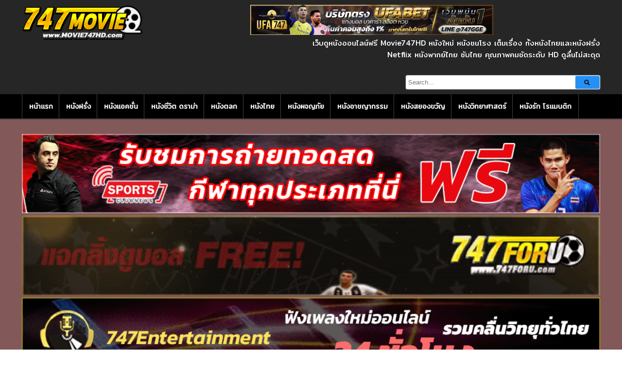

--- FILE ---
content_type: text/html; charset=UTF-8
request_url: https://movie747hd.com/%E0%B8%94%E0%B8%B9/fighting-with-my-family-2019-%E0%B8%AA%E0%B8%B9%E0%B9%89%E0%B8%97%E0%B9%89%E0%B8%B2%E0%B8%9D%E0%B8%B1%E0%B8%99%E0%B9%80%E0%B8%9E%E0%B8%B7%E0%B9%88%E0%B8%AD%E0%B8%84%E0%B8%A3%E0%B8%AD%E0%B8%9A%E0%B8%84/
body_size: 17901
content:
<!DOCTYPE html>
<!--[if IE 6]><html class="ie ie6 oldie" lang="th"><![endif]-->
<!--[if IE 7]><html class="ie ie7 oldie" lang="th"><![endif]-->
<!--[if IE 8]><html class="ie ie8 oldie" lang="th"><![endif]-->
<!--[if IE 9]><html class="ie ie9" lang="th"><![endif]-->
<!--[if (gt IE 9)|!(IE)]><!--><html lang="th"><!--<![endif]-->
<head>
<!-- Meta Tags -->
<meta charset="UTF-8" />
<meta name="viewport" content="width=device-width" />
<meta http-equiv="X-UA-Compatible" content="IE=edge,chrome=1">
<meta name="google-site-verification" content="SmXYZBfuk38Inr9AOt2AH8ztBHc84oRZTk3vZYNi4Pg" />

<!-- Title, Keywords and Description -->
<title>Fighting with My Family (2019) สู้ท้าฝันเพื่อครอบครัว | ดูหนังออนไลน์ Movie747HD หนังออนไลน์ฟรี HD ดูหนังใหม่ชนโรง</title>
<meta name="keywords" content="Biography, Comedy, Drama" />
<meta name="description" content="อดีตนักมวยปล้ำและครอบครัวของเขาใช้ชีวิตการแสดงในสถานที่เล็ก ๆ ทั่วประเทศในขณะที่ลูก ๆ ของเขาใฝ่ฝันที่จะเข้าร่วม World Wrestling Entertainment﻿" />

<link rel="profile" href="https://gmpg.org/xfn/11" />
<link rel="shortcut icon" href="https://system.playerza.com/web/movie747hd/logo/movie747hd_logo.png" />
<link rel="pingback" href="https://movie747hd.com/xmlrpc.php" />
<script type="text/javascript">
var ajaxurl = 'https://movie747hd.com/wp-admin/ajax.php',
	theme_ajaxurl = 'https://movie747hd.com/wp-content/themes/pxmovie/ajax.php',
	ajaxerror = "Something\'s error. Please try again later!";
</script>
<meta name='robots' content='max-image-preview:large' />
<link rel='dns-prefetch' href='//fonts.googleapis.com' />
		<!-- This site uses the Google Analytics by ExactMetrics plugin v7.10.0 - Using Analytics tracking - https://www.exactmetrics.com/ -->
							<script
				src="//www.googletagmanager.com/gtag/js?id=UA-141035485-8"  data-cfasync="false" data-wpfc-render="false" type="text/javascript" async></script>
			<script data-cfasync="false" data-wpfc-render="false" type="text/javascript">
				var em_version = '7.10.0';
				var em_track_user = true;
				var em_no_track_reason = '';
				
								var disableStrs = [
															'ga-disable-UA-141035485-8',
									];

				/* Function to detect opted out users */
				function __gtagTrackerIsOptedOut() {
					for (var index = 0; index < disableStrs.length; index++) {
						if (document.cookie.indexOf(disableStrs[index] + '=true') > -1) {
							return true;
						}
					}

					return false;
				}

				/* Disable tracking if the opt-out cookie exists. */
				if (__gtagTrackerIsOptedOut()) {
					for (var index = 0; index < disableStrs.length; index++) {
						window[disableStrs[index]] = true;
					}
				}

				/* Opt-out function */
				function __gtagTrackerOptout() {
					for (var index = 0; index < disableStrs.length; index++) {
						document.cookie = disableStrs[index] + '=true; expires=Thu, 31 Dec 2099 23:59:59 UTC; path=/';
						window[disableStrs[index]] = true;
					}
				}

				if ('undefined' === typeof gaOptout) {
					function gaOptout() {
						__gtagTrackerOptout();
					}
				}
								window.dataLayer = window.dataLayer || [];

				window.ExactMetricsDualTracker = {
					helpers: {},
					trackers: {},
				};
				if (em_track_user) {
					function __gtagDataLayer() {
						dataLayer.push(arguments);
					}

					function __gtagTracker(type, name, parameters) {
						if (!parameters) {
							parameters = {};
						}

						if (parameters.send_to) {
							__gtagDataLayer.apply(null, arguments);
							return;
						}

						if (type === 'event') {
							
														parameters.send_to = exactmetrics_frontend.ua;
							__gtagDataLayer(type, name, parameters);
													} else {
							__gtagDataLayer.apply(null, arguments);
						}
					}

					__gtagTracker('js', new Date());
					__gtagTracker('set', {
						'developer_id.dNDMyYj': true,
											});
															__gtagTracker('config', 'UA-141035485-8', {"forceSSL":"true"} );
										window.gtag = __gtagTracker;										(function () {
						/* https://developers.google.com/analytics/devguides/collection/analyticsjs/ */
						/* ga and __gaTracker compatibility shim. */
						var noopfn = function () {
							return null;
						};
						var newtracker = function () {
							return new Tracker();
						};
						var Tracker = function () {
							return null;
						};
						var p = Tracker.prototype;
						p.get = noopfn;
						p.set = noopfn;
						p.send = function () {
							var args = Array.prototype.slice.call(arguments);
							args.unshift('send');
							__gaTracker.apply(null, args);
						};
						var __gaTracker = function () {
							var len = arguments.length;
							if (len === 0) {
								return;
							}
							var f = arguments[len - 1];
							if (typeof f !== 'object' || f === null || typeof f.hitCallback !== 'function') {
								if ('send' === arguments[0]) {
									var hitConverted, hitObject = false, action;
									if ('event' === arguments[1]) {
										if ('undefined' !== typeof arguments[3]) {
											hitObject = {
												'eventAction': arguments[3],
												'eventCategory': arguments[2],
												'eventLabel': arguments[4],
												'value': arguments[5] ? arguments[5] : 1,
											}
										}
									}
									if ('pageview' === arguments[1]) {
										if ('undefined' !== typeof arguments[2]) {
											hitObject = {
												'eventAction': 'page_view',
												'page_path': arguments[2],
											}
										}
									}
									if (typeof arguments[2] === 'object') {
										hitObject = arguments[2];
									}
									if (typeof arguments[5] === 'object') {
										Object.assign(hitObject, arguments[5]);
									}
									if ('undefined' !== typeof arguments[1].hitType) {
										hitObject = arguments[1];
										if ('pageview' === hitObject.hitType) {
											hitObject.eventAction = 'page_view';
										}
									}
									if (hitObject) {
										action = 'timing' === arguments[1].hitType ? 'timing_complete' : hitObject.eventAction;
										hitConverted = mapArgs(hitObject);
										__gtagTracker('event', action, hitConverted);
									}
								}
								return;
							}

							function mapArgs(args) {
								var arg, hit = {};
								var gaMap = {
									'eventCategory': 'event_category',
									'eventAction': 'event_action',
									'eventLabel': 'event_label',
									'eventValue': 'event_value',
									'nonInteraction': 'non_interaction',
									'timingCategory': 'event_category',
									'timingVar': 'name',
									'timingValue': 'value',
									'timingLabel': 'event_label',
									'page': 'page_path',
									'location': 'page_location',
									'title': 'page_title',
								};
								for (arg in args) {
																		if (!(!args.hasOwnProperty(arg) || !gaMap.hasOwnProperty(arg))) {
										hit[gaMap[arg]] = args[arg];
									} else {
										hit[arg] = args[arg];
									}
								}
								return hit;
							}

							try {
								f.hitCallback();
							} catch (ex) {
							}
						};
						__gaTracker.create = newtracker;
						__gaTracker.getByName = newtracker;
						__gaTracker.getAll = function () {
							return [];
						};
						__gaTracker.remove = noopfn;
						__gaTracker.loaded = true;
						window['__gaTracker'] = __gaTracker;
					})();
									} else {
										console.log("");
					(function () {
						function __gtagTracker() {
							return null;
						}

						window['__gtagTracker'] = __gtagTracker;
						window['gtag'] = __gtagTracker;
					})();
									}
			</script>
				<!-- / Google Analytics by ExactMetrics -->
		<script type="text/javascript">
window._wpemojiSettings = {"baseUrl":"https:\/\/s.w.org\/images\/core\/emoji\/14.0.0\/72x72\/","ext":".png","svgUrl":"https:\/\/s.w.org\/images\/core\/emoji\/14.0.0\/svg\/","svgExt":".svg","source":{"concatemoji":"https:\/\/movie747hd.com\/wp-includes\/js\/wp-emoji-release.min.js?ver=d728199c862218f834e0f5b704d696f4"}};
/*! This file is auto-generated */
!function(e,a,t){var n,r,o,i=a.createElement("canvas"),p=i.getContext&&i.getContext("2d");function s(e,t){p.clearRect(0,0,i.width,i.height),p.fillText(e,0,0);e=i.toDataURL();return p.clearRect(0,0,i.width,i.height),p.fillText(t,0,0),e===i.toDataURL()}function c(e){var t=a.createElement("script");t.src=e,t.defer=t.type="text/javascript",a.getElementsByTagName("head")[0].appendChild(t)}for(o=Array("flag","emoji"),t.supports={everything:!0,everythingExceptFlag:!0},r=0;r<o.length;r++)t.supports[o[r]]=function(e){if(p&&p.fillText)switch(p.textBaseline="top",p.font="600 32px Arial",e){case"flag":return s("\ud83c\udff3\ufe0f\u200d\u26a7\ufe0f","\ud83c\udff3\ufe0f\u200b\u26a7\ufe0f")?!1:!s("\ud83c\uddfa\ud83c\uddf3","\ud83c\uddfa\u200b\ud83c\uddf3")&&!s("\ud83c\udff4\udb40\udc67\udb40\udc62\udb40\udc65\udb40\udc6e\udb40\udc67\udb40\udc7f","\ud83c\udff4\u200b\udb40\udc67\u200b\udb40\udc62\u200b\udb40\udc65\u200b\udb40\udc6e\u200b\udb40\udc67\u200b\udb40\udc7f");case"emoji":return!s("\ud83e\udef1\ud83c\udffb\u200d\ud83e\udef2\ud83c\udfff","\ud83e\udef1\ud83c\udffb\u200b\ud83e\udef2\ud83c\udfff")}return!1}(o[r]),t.supports.everything=t.supports.everything&&t.supports[o[r]],"flag"!==o[r]&&(t.supports.everythingExceptFlag=t.supports.everythingExceptFlag&&t.supports[o[r]]);t.supports.everythingExceptFlag=t.supports.everythingExceptFlag&&!t.supports.flag,t.DOMReady=!1,t.readyCallback=function(){t.DOMReady=!0},t.supports.everything||(n=function(){t.readyCallback()},a.addEventListener?(a.addEventListener("DOMContentLoaded",n,!1),e.addEventListener("load",n,!1)):(e.attachEvent("onload",n),a.attachEvent("onreadystatechange",function(){"complete"===a.readyState&&t.readyCallback()})),(e=t.source||{}).concatemoji?c(e.concatemoji):e.wpemoji&&e.twemoji&&(c(e.twemoji),c(e.wpemoji)))}(window,document,window._wpemojiSettings);
</script>
<style type="text/css">
img.wp-smiley,
img.emoji {
	display: inline !important;
	border: none !important;
	box-shadow: none !important;
	height: 1em !important;
	width: 1em !important;
	margin: 0 0.07em !important;
	vertical-align: -0.1em !important;
	background: none !important;
	padding: 0 !important;
}
</style>
	<link rel='stylesheet' id='wp-block-library-css' href='https://movie747hd.com/wp-includes/css/dist/block-library/style.min.css?ver=d728199c862218f834e0f5b704d696f4' type='text/css' media='all' />
<link rel='stylesheet' id='classic-theme-styles-css' href='https://movie747hd.com/wp-includes/css/classic-themes.min.css?ver=d728199c862218f834e0f5b704d696f4' type='text/css' media='all' />
<style id='global-styles-inline-css' type='text/css'>
body{--wp--preset--color--black: #000000;--wp--preset--color--cyan-bluish-gray: #abb8c3;--wp--preset--color--white: #ffffff;--wp--preset--color--pale-pink: #f78da7;--wp--preset--color--vivid-red: #cf2e2e;--wp--preset--color--luminous-vivid-orange: #ff6900;--wp--preset--color--luminous-vivid-amber: #fcb900;--wp--preset--color--light-green-cyan: #7bdcb5;--wp--preset--color--vivid-green-cyan: #00d084;--wp--preset--color--pale-cyan-blue: #8ed1fc;--wp--preset--color--vivid-cyan-blue: #0693e3;--wp--preset--color--vivid-purple: #9b51e0;--wp--preset--gradient--vivid-cyan-blue-to-vivid-purple: linear-gradient(135deg,rgba(6,147,227,1) 0%,rgb(155,81,224) 100%);--wp--preset--gradient--light-green-cyan-to-vivid-green-cyan: linear-gradient(135deg,rgb(122,220,180) 0%,rgb(0,208,130) 100%);--wp--preset--gradient--luminous-vivid-amber-to-luminous-vivid-orange: linear-gradient(135deg,rgba(252,185,0,1) 0%,rgba(255,105,0,1) 100%);--wp--preset--gradient--luminous-vivid-orange-to-vivid-red: linear-gradient(135deg,rgba(255,105,0,1) 0%,rgb(207,46,46) 100%);--wp--preset--gradient--very-light-gray-to-cyan-bluish-gray: linear-gradient(135deg,rgb(238,238,238) 0%,rgb(169,184,195) 100%);--wp--preset--gradient--cool-to-warm-spectrum: linear-gradient(135deg,rgb(74,234,220) 0%,rgb(151,120,209) 20%,rgb(207,42,186) 40%,rgb(238,44,130) 60%,rgb(251,105,98) 80%,rgb(254,248,76) 100%);--wp--preset--gradient--blush-light-purple: linear-gradient(135deg,rgb(255,206,236) 0%,rgb(152,150,240) 100%);--wp--preset--gradient--blush-bordeaux: linear-gradient(135deg,rgb(254,205,165) 0%,rgb(254,45,45) 50%,rgb(107,0,62) 100%);--wp--preset--gradient--luminous-dusk: linear-gradient(135deg,rgb(255,203,112) 0%,rgb(199,81,192) 50%,rgb(65,88,208) 100%);--wp--preset--gradient--pale-ocean: linear-gradient(135deg,rgb(255,245,203) 0%,rgb(182,227,212) 50%,rgb(51,167,181) 100%);--wp--preset--gradient--electric-grass: linear-gradient(135deg,rgb(202,248,128) 0%,rgb(113,206,126) 100%);--wp--preset--gradient--midnight: linear-gradient(135deg,rgb(2,3,129) 0%,rgb(40,116,252) 100%);--wp--preset--duotone--dark-grayscale: url('#wp-duotone-dark-grayscale');--wp--preset--duotone--grayscale: url('#wp-duotone-grayscale');--wp--preset--duotone--purple-yellow: url('#wp-duotone-purple-yellow');--wp--preset--duotone--blue-red: url('#wp-duotone-blue-red');--wp--preset--duotone--midnight: url('#wp-duotone-midnight');--wp--preset--duotone--magenta-yellow: url('#wp-duotone-magenta-yellow');--wp--preset--duotone--purple-green: url('#wp-duotone-purple-green');--wp--preset--duotone--blue-orange: url('#wp-duotone-blue-orange');--wp--preset--font-size--small: 13px;--wp--preset--font-size--medium: 20px;--wp--preset--font-size--large: 36px;--wp--preset--font-size--x-large: 42px;--wp--preset--spacing--20: 0.44rem;--wp--preset--spacing--30: 0.67rem;--wp--preset--spacing--40: 1rem;--wp--preset--spacing--50: 1.5rem;--wp--preset--spacing--60: 2.25rem;--wp--preset--spacing--70: 3.38rem;--wp--preset--spacing--80: 5.06rem;--wp--preset--shadow--natural: 6px 6px 9px rgba(0, 0, 0, 0.2);--wp--preset--shadow--deep: 12px 12px 50px rgba(0, 0, 0, 0.4);--wp--preset--shadow--sharp: 6px 6px 0px rgba(0, 0, 0, 0.2);--wp--preset--shadow--outlined: 6px 6px 0px -3px rgba(255, 255, 255, 1), 6px 6px rgba(0, 0, 0, 1);--wp--preset--shadow--crisp: 6px 6px 0px rgba(0, 0, 0, 1);}:where(.is-layout-flex){gap: 0.5em;}body .is-layout-flow > .alignleft{float: left;margin-inline-start: 0;margin-inline-end: 2em;}body .is-layout-flow > .alignright{float: right;margin-inline-start: 2em;margin-inline-end: 0;}body .is-layout-flow > .aligncenter{margin-left: auto !important;margin-right: auto !important;}body .is-layout-constrained > .alignleft{float: left;margin-inline-start: 0;margin-inline-end: 2em;}body .is-layout-constrained > .alignright{float: right;margin-inline-start: 2em;margin-inline-end: 0;}body .is-layout-constrained > .aligncenter{margin-left: auto !important;margin-right: auto !important;}body .is-layout-constrained > :where(:not(.alignleft):not(.alignright):not(.alignfull)){max-width: var(--wp--style--global--content-size);margin-left: auto !important;margin-right: auto !important;}body .is-layout-constrained > .alignwide{max-width: var(--wp--style--global--wide-size);}body .is-layout-flex{display: flex;}body .is-layout-flex{flex-wrap: wrap;align-items: center;}body .is-layout-flex > *{margin: 0;}:where(.wp-block-columns.is-layout-flex){gap: 2em;}.has-black-color{color: var(--wp--preset--color--black) !important;}.has-cyan-bluish-gray-color{color: var(--wp--preset--color--cyan-bluish-gray) !important;}.has-white-color{color: var(--wp--preset--color--white) !important;}.has-pale-pink-color{color: var(--wp--preset--color--pale-pink) !important;}.has-vivid-red-color{color: var(--wp--preset--color--vivid-red) !important;}.has-luminous-vivid-orange-color{color: var(--wp--preset--color--luminous-vivid-orange) !important;}.has-luminous-vivid-amber-color{color: var(--wp--preset--color--luminous-vivid-amber) !important;}.has-light-green-cyan-color{color: var(--wp--preset--color--light-green-cyan) !important;}.has-vivid-green-cyan-color{color: var(--wp--preset--color--vivid-green-cyan) !important;}.has-pale-cyan-blue-color{color: var(--wp--preset--color--pale-cyan-blue) !important;}.has-vivid-cyan-blue-color{color: var(--wp--preset--color--vivid-cyan-blue) !important;}.has-vivid-purple-color{color: var(--wp--preset--color--vivid-purple) !important;}.has-black-background-color{background-color: var(--wp--preset--color--black) !important;}.has-cyan-bluish-gray-background-color{background-color: var(--wp--preset--color--cyan-bluish-gray) !important;}.has-white-background-color{background-color: var(--wp--preset--color--white) !important;}.has-pale-pink-background-color{background-color: var(--wp--preset--color--pale-pink) !important;}.has-vivid-red-background-color{background-color: var(--wp--preset--color--vivid-red) !important;}.has-luminous-vivid-orange-background-color{background-color: var(--wp--preset--color--luminous-vivid-orange) !important;}.has-luminous-vivid-amber-background-color{background-color: var(--wp--preset--color--luminous-vivid-amber) !important;}.has-light-green-cyan-background-color{background-color: var(--wp--preset--color--light-green-cyan) !important;}.has-vivid-green-cyan-background-color{background-color: var(--wp--preset--color--vivid-green-cyan) !important;}.has-pale-cyan-blue-background-color{background-color: var(--wp--preset--color--pale-cyan-blue) !important;}.has-vivid-cyan-blue-background-color{background-color: var(--wp--preset--color--vivid-cyan-blue) !important;}.has-vivid-purple-background-color{background-color: var(--wp--preset--color--vivid-purple) !important;}.has-black-border-color{border-color: var(--wp--preset--color--black) !important;}.has-cyan-bluish-gray-border-color{border-color: var(--wp--preset--color--cyan-bluish-gray) !important;}.has-white-border-color{border-color: var(--wp--preset--color--white) !important;}.has-pale-pink-border-color{border-color: var(--wp--preset--color--pale-pink) !important;}.has-vivid-red-border-color{border-color: var(--wp--preset--color--vivid-red) !important;}.has-luminous-vivid-orange-border-color{border-color: var(--wp--preset--color--luminous-vivid-orange) !important;}.has-luminous-vivid-amber-border-color{border-color: var(--wp--preset--color--luminous-vivid-amber) !important;}.has-light-green-cyan-border-color{border-color: var(--wp--preset--color--light-green-cyan) !important;}.has-vivid-green-cyan-border-color{border-color: var(--wp--preset--color--vivid-green-cyan) !important;}.has-pale-cyan-blue-border-color{border-color: var(--wp--preset--color--pale-cyan-blue) !important;}.has-vivid-cyan-blue-border-color{border-color: var(--wp--preset--color--vivid-cyan-blue) !important;}.has-vivid-purple-border-color{border-color: var(--wp--preset--color--vivid-purple) !important;}.has-vivid-cyan-blue-to-vivid-purple-gradient-background{background: var(--wp--preset--gradient--vivid-cyan-blue-to-vivid-purple) !important;}.has-light-green-cyan-to-vivid-green-cyan-gradient-background{background: var(--wp--preset--gradient--light-green-cyan-to-vivid-green-cyan) !important;}.has-luminous-vivid-amber-to-luminous-vivid-orange-gradient-background{background: var(--wp--preset--gradient--luminous-vivid-amber-to-luminous-vivid-orange) !important;}.has-luminous-vivid-orange-to-vivid-red-gradient-background{background: var(--wp--preset--gradient--luminous-vivid-orange-to-vivid-red) !important;}.has-very-light-gray-to-cyan-bluish-gray-gradient-background{background: var(--wp--preset--gradient--very-light-gray-to-cyan-bluish-gray) !important;}.has-cool-to-warm-spectrum-gradient-background{background: var(--wp--preset--gradient--cool-to-warm-spectrum) !important;}.has-blush-light-purple-gradient-background{background: var(--wp--preset--gradient--blush-light-purple) !important;}.has-blush-bordeaux-gradient-background{background: var(--wp--preset--gradient--blush-bordeaux) !important;}.has-luminous-dusk-gradient-background{background: var(--wp--preset--gradient--luminous-dusk) !important;}.has-pale-ocean-gradient-background{background: var(--wp--preset--gradient--pale-ocean) !important;}.has-electric-grass-gradient-background{background: var(--wp--preset--gradient--electric-grass) !important;}.has-midnight-gradient-background{background: var(--wp--preset--gradient--midnight) !important;}.has-small-font-size{font-size: var(--wp--preset--font-size--small) !important;}.has-medium-font-size{font-size: var(--wp--preset--font-size--medium) !important;}.has-large-font-size{font-size: var(--wp--preset--font-size--large) !important;}.has-x-large-font-size{font-size: var(--wp--preset--font-size--x-large) !important;}
.wp-block-navigation a:where(:not(.wp-element-button)){color: inherit;}
:where(.wp-block-columns.is-layout-flex){gap: 2em;}
.wp-block-pullquote{font-size: 1.5em;line-height: 1.6;}
</style>
<link rel='stylesheet' id='dp-fonts-css' href='https://fonts.googleapis.com/css?family=Arimo%3A400%2C700%7CDroid+Serif%3A400%2C700%7COpen+Sans%3A600%2C700&#038;ver=d728199c862218f834e0f5b704d696f4' type='text/css' media='all' />
<link rel='stylesheet' id='dp-style-css' href='https://movie747hd.com/wp-content/themes/pxmovie/style.css?ver=1.4.3' type='text/css' media='all' />
<link rel='stylesheet' id='dp-awesome-css' href='https://movie747hd.com/wp-content/themes/pxmovie/custom/css/font-awesome.min.css?ver=d728199c862218f834e0f5b704d696f4' type='text/css' media='all' />
<script type='text/javascript' src='https://movie747hd.com/wp-content/plugins/google-analytics-dashboard-for-wp/assets/js/frontend-gtag.min.js?ver=7.10.0' id='exactmetrics-frontend-script-js'></script>
<script data-cfasync="false" data-wpfc-render="false" type="text/javascript" id='exactmetrics-frontend-script-js-extra'>/* <![CDATA[ */
var exactmetrics_frontend = {"js_events_tracking":"true","download_extensions":"zip,mp3,mpeg,pdf,docx,pptx,xlsx,rar","inbound_paths":"[{\"path\":\"\\\/go\\\/\",\"label\":\"affiliate\"},{\"path\":\"\\\/recommend\\\/\",\"label\":\"affiliate\"}]","home_url":"https:\/\/movie747hd.com","hash_tracking":"false","ua":"UA-141035485-8","v4_id":""};/* ]]> */
</script>
<script type='text/javascript' src='https://movie747hd.com/wp-includes/js/jquery/jquery.min.js?ver=3.6.4' id='jquery-core-js'></script>
<script type='text/javascript' src='https://movie747hd.com/wp-includes/js/jquery/jquery-migrate.min.js?ver=3.4.0' id='jquery-migrate-js'></script>
<script type='text/javascript' src='https://movie747hd.com/wp-content/themes/pxmovie/js/modernizr.min.js?ver=2.6.2' id='modernizr-js'></script>
<script type='text/javascript' src='https://movie747hd.com/wp-content/themes/pxmovie/js/jquery.plugins.min.js?ver=1.4.6' id='jquery-plugins-js'></script>
<link rel="https://api.w.org/" href="https://movie747hd.com/wp-json/" /><link rel="alternate" type="application/json" href="https://movie747hd.com/wp-json/wp/v2/posts/37331" /><link rel="EditURI" type="application/rsd+xml" title="RSD" href="https://movie747hd.com/xmlrpc.php?rsd" />
<link rel="wlwmanifest" type="application/wlwmanifest+xml" href="https://movie747hd.com/wp-includes/wlwmanifest.xml" />

<link rel="canonical" href="https://movie747hd.com/ดู/fighting-with-my-family-2019-%e0%b8%aa%e0%b8%b9%e0%b9%89%e0%b8%97%e0%b9%89%e0%b8%b2%e0%b8%9d%e0%b8%b1%e0%b8%99%e0%b9%80%e0%b8%9e%e0%b8%b7%e0%b9%88%e0%b8%ad%e0%b8%84%e0%b8%a3%e0%b8%ad%e0%b8%9a%e0%b8%84/" />
<link rel='shortlink' href='https://movie747hd.com/?p=37331' />
<link rel="alternate" type="application/json+oembed" href="https://movie747hd.com/wp-json/oembed/1.0/embed?url=https%3A%2F%2Fmovie747hd.com%2F%E0%B8%94%E0%B8%B9%2Ffighting-with-my-family-2019-%25e0%25b8%25aa%25e0%25b8%25b9%25e0%25b9%2589%25e0%25b8%2597%25e0%25b9%2589%25e0%25b8%25b2%25e0%25b8%259d%25e0%25b8%25b1%25e0%25b8%2599%25e0%25b9%2580%25e0%25b8%259e%25e0%25b8%25b7%25e0%25b9%2588%25e0%25b8%25ad%25e0%25b8%2584%25e0%25b8%25a3%25e0%25b8%25ad%25e0%25b8%259a%25e0%25b8%2584%2F" />
<link rel="alternate" type="text/xml+oembed" href="https://movie747hd.com/wp-json/oembed/1.0/embed?url=https%3A%2F%2Fmovie747hd.com%2F%E0%B8%94%E0%B8%B9%2Ffighting-with-my-family-2019-%25e0%25b8%25aa%25e0%25b8%25b9%25e0%25b9%2589%25e0%25b8%2597%25e0%25b9%2589%25e0%25b8%25b2%25e0%25b8%259d%25e0%25b8%25b1%25e0%25b8%2599%25e0%25b9%2580%25e0%25b8%259e%25e0%25b8%25b7%25e0%25b9%2588%25e0%25b8%25ad%25e0%25b8%2584%25e0%25b8%25a3%25e0%25b8%25ad%25e0%25b8%259a%25e0%25b8%2584%2F&#038;format=xml" />
<meta property="og:site_name" content="ดูหนังออนไลน์ Movie747HD หนังออนไลน์ฟรี HD ดูหนังใหม่ชนโรง" />
<meta property="og:type" content="article" />
<meta property="og:url" content="https://movie747hd.com/ดู/fighting-with-my-family-2019-%e0%b8%aa%e0%b8%b9%e0%b9%89%e0%b8%97%e0%b9%89%e0%b8%b2%e0%b8%9d%e0%b8%b1%e0%b8%99%e0%b9%80%e0%b8%9e%e0%b8%b7%e0%b9%88%e0%b8%ad%e0%b8%84%e0%b8%a3%e0%b8%ad%e0%b8%9a%e0%b8%84/" />
<meta property="og:title" content="Fighting with My Family (2019) สู้ท้าฝันเพื่อครอบครัว | ดูหนังออนไลน์ Movie747HD หนังออนไลน์ฟรี HD ดูหนังใหม่ชนโรง" />
<meta property="og:description" content="อดีตนักมวยปล้ำและครอบครัวของเขาใช้ชีวิตการแสดงในสถานที่เล็ก ๆ ทั่วประเทศในขณะที่ลูก ๆ ของเขาใฝ่ฝันที่จะเข้าร่วม World Wrestling Entertainment

﻿" />
<meta property="og:image" content="https://movie747hd.com/wp-content/uploads/2016/01/MV5BMjQ3MTk4Nzc1M15BMl5BanBnXkFtZTgwMTEwMDU5NjM@._V1_SY1000_CR006751000_AL_-1.jpg" />
<link rel="icon" href="https://movie747hd.com/wp-content/uploads/2019/08/movie-sign-symbol-circle-256-150x150.png" sizes="32x32" />
<link rel="icon" href="https://movie747hd.com/wp-content/uploads/2019/08/movie-sign-symbol-circle-256.png" sizes="192x192" />
<link rel="apple-touch-icon" href="https://movie747hd.com/wp-content/uploads/2019/08/movie-sign-symbol-circle-256.png" />
<meta name="msapplication-TileImage" content="https://movie747hd.com/wp-content/uploads/2019/08/movie-sign-symbol-circle-256.png" />
<!-- Histats.com  START  (aync)-->
<script type="text/javascript">var _Hasync= _Hasync|| [];
_Hasync.push(['Histats.start', '1,4954259,4,0,0,0,00010000']);
_Hasync.push(['Histats.fasi', '1']);
_Hasync.push(['Histats.track_hits', '']);
(function() {
var hs = document.createElement('script'); hs.type = 'text/javascript'; hs.async = true;
hs.src = ('//s10.histats.com/js15_as.js');
(document.getElementsByTagName('head')[0] || document.getElementsByTagName('body')[0]).appendChild(hs);
})();</script>
<noscript><a href="/" target="_blank"><img  src="//sstatic1.histats.com/0.gif?4954259&101" alt="" border="0"></a></noscript>
<!-- Histats.com  END  -->
<!-- Generated CSS BEGIN -->
<style type='text/css'>
body{background:#825858 url("https://movie747hd.com/wp-content/themes/pxmovie/images/bg-pattern.png") no-repeat center top fixed;}
.info-less{height:100px;}
</style>
<!-- Generated CSS END -->
</head>

<body class="post-template-default single single-post postid-37331 single-format-standard full-wrap">
<div id="page">

<header id="header"><div class="wrap cf">
	<div id="branding" class="image-branding" role="banner">
					<div id="site-title"><a rel="home" href="https://movie747hd.com">ดูหนังออนไลน์ Movie747HD หนังออนไลน์ฟรี HD ดูหนังใหม่ชนโรง</a></div>
				
					<a id="site-logo" rel="home" href="https://movie747hd.com"><img src="https://movie747hd.com/wp-content/uploads/2024/06/747movie-e1657458710403.png" alt="ดูหนังออนไลน์ Movie747HD หนังออนไลน์ฟรี HD ดูหนังใหม่ชนโรง"/></a>
			</div><!-- end #branding -->
	
	<div class="ads_manual_insert">
		<center>
			<a href="https://lin.ee/y11E9q3" target="_blank" 
			rel="nofollow">
				<img src="https://movie747hd.com/wp-content/uploads/2023/01/Movie-HD.gif" style="width:500px;height:auto;">
			</a>
		</center>
	</div>

	<div class="px-right">
		<div class="description">
			<div id="site-description">เว็บดูหนังออนไลน์ฟรี Movie747HD หนังใหม่ หนังชนโรง เต็มเรื่อง ทั้งหนังไทยและหนังฝรั่ง Netflix หนังพากย์ไทย ซับไทย คุณภาพคมชัดระดับ HD ดูลื่นไม่สะดุด</div>
		</div>

		<div id="header-search">
			
<div class="searchform-div">
	<form method="get" class="searchform" action="https://movie747hd.com/">
		<div class="search-text-div"><input type="text" name="s" class="search-text" value="" placeholder="Search..." /></div>
		<div class="search-submit-div btn"><input type="submit" class="search-submit" value="Search" /></div>
	</form><!--end #searchform-->
</div>			
		</div><!-- end #header-search -->

	</div>
</div>

</header><!-- end #header-->
	


<div id="main-nav"><div class="wrap cf">

	<ul id="menu-%e0%b9%80%e0%b8%a1%e0%b8%99%e0%b8%b9-1" class="menu"><li id="menu-item-6605" class="menu-item menu-item-type-custom menu-item-object-custom menu-item-6605"><a href="http://2.playerufa.com/">หน้าแรก</a></li>
<li id="menu-item-10281" class="menu-item menu-item-type-taxonomy menu-item-object-category menu-item-10281"><a href="https://movie747hd.com/ดู/category/%e0%b8%ab%e0%b8%99%e0%b8%b1%e0%b8%87%e0%b8%9d%e0%b8%a3%e0%b8%b1%e0%b9%88%e0%b8%87/">หนังฝรั่ง</a></li>
<li id="menu-item-10282" class="menu-item menu-item-type-taxonomy menu-item-object-category menu-item-10282"><a href="https://movie747hd.com/ดู/category/%e0%b8%ab%e0%b8%99%e0%b8%b1%e0%b8%87%e0%b9%81%e0%b8%ad%e0%b8%84%e0%b8%8a%e0%b8%b1%e0%b9%88%e0%b8%99/">หนังแอคชั่น</a></li>
<li id="menu-item-10283" class="menu-item menu-item-type-taxonomy menu-item-object-category menu-item-10283"><a href="https://movie747hd.com/ดู/category/%e0%b8%ab%e0%b8%99%e0%b8%b1%e0%b8%87%e0%b8%8a%e0%b8%b5%e0%b8%a7%e0%b8%b4%e0%b8%95-%e0%b8%94%e0%b8%a3%e0%b8%b2%e0%b8%a1%e0%b9%88%e0%b8%b2/">หนังชีวิต ดราม่า</a></li>
<li id="menu-item-10284" class="menu-item menu-item-type-taxonomy menu-item-object-category menu-item-10284"><a href="https://movie747hd.com/ดู/category/%e0%b8%ab%e0%b8%99%e0%b8%b1%e0%b8%87%e0%b8%95%e0%b8%a5%e0%b8%81/">หนังตลก</a></li>
<li id="menu-item-10285" class="menu-item menu-item-type-taxonomy menu-item-object-category menu-item-10285"><a href="https://movie747hd.com/ดู/category/%e0%b8%ab%e0%b8%99%e0%b8%b1%e0%b8%87%e0%b9%84%e0%b8%97%e0%b8%a2/">หนังไทย</a></li>
<li id="menu-item-10286" class="menu-item menu-item-type-taxonomy menu-item-object-category menu-item-10286"><a href="https://movie747hd.com/ดู/category/%e0%b8%ab%e0%b8%99%e0%b8%b1%e0%b8%87%e0%b8%9c%e0%b8%88%e0%b8%8d%e0%b8%a0%e0%b8%b1%e0%b8%a2/">หนังผจญภัย</a></li>
<li id="menu-item-10287" class="menu-item menu-item-type-taxonomy menu-item-object-category menu-item-10287"><a href="https://movie747hd.com/ดู/category/%e0%b8%ab%e0%b8%99%e0%b8%b1%e0%b8%87%e0%b8%ad%e0%b8%b2%e0%b8%8a%e0%b8%8d%e0%b8%b2%e0%b8%81%e0%b8%a3%e0%b8%a3%e0%b8%a1/">หนังอาชญากรรม</a></li>
<li id="menu-item-10288" class="menu-item menu-item-type-taxonomy menu-item-object-category menu-item-10288"><a href="https://movie747hd.com/ดู/category/%e0%b8%ab%e0%b8%99%e0%b8%b1%e0%b8%87%e0%b8%aa%e0%b8%a2%e0%b8%ad%e0%b8%87%e0%b8%82%e0%b8%a7%e0%b8%b1%e0%b8%8d/">หนังสยองขวัญ</a></li>
<li id="menu-item-10289" class="menu-item menu-item-type-taxonomy menu-item-object-category menu-item-10289"><a href="https://movie747hd.com/ดู/category/%e0%b8%ab%e0%b8%99%e0%b8%b1%e0%b8%87%e0%b8%a7%e0%b8%b4%e0%b8%97%e0%b8%a2%e0%b8%b2%e0%b8%a8%e0%b8%b2%e0%b8%aa%e0%b8%95%e0%b8%a3%e0%b9%8c/">หนังวิทยาศาสตร์</a></li>
<li id="menu-item-10290" class="menu-item menu-item-type-taxonomy menu-item-object-category menu-item-10290"><a href="https://movie747hd.com/ดู/category/%e0%b8%ab%e0%b8%99%e0%b8%b1%e0%b8%87%e0%b8%a3%e0%b8%b1%e0%b8%81-%e0%b9%82%e0%b8%a3%e0%b9%81%e0%b8%a1%e0%b8%99%e0%b8%95%e0%b8%b4%e0%b8%81/">หนังรัก โรแมนติก</a></li>
</ul></div></div><!-- end #main-nav -->


<div id="main">
	<div class="wrap cf">


		<center>
			<a href="https://sportsclubnews.com" target="_blank"
				rel="nofollow">
				<img src="https://movie747hd.com/wp-content/uploads/2023/01/Banner11.gif" style="width:100%;height:auto;">
			</a>
			<a href="https://747foru.com" target="_blank"
				rel="nofollow">
				<img src="https://movie747hd.com/wp-content/uploads/2023/01/Banner22.gif" style="width:100%;height:auto;">
			</a>
			<a href="https://747entertainment.com" target="_blank"
				rel="nofollow">
				<img src="https://movie747hd.com/wp-content/uploads/2023/01/Banner33.gif" style="width:100%;height:auto;">
			</a>
			<!--<a href="https://line.me/R/ti/p/@747club" target="_blank" 
    rel="nofollow">
        <img src="https://movie747hd.com/wp-content/uploads/2023/01/Banner44.gif" style="width:100%;height:auto;">
    </a>-->
		</center>


		<div id="content" role="main">
			<div class="px-movie">
				<div class="px-movie-header" style="font-size: 24px;"><a class="fa fa-play-circle" aria-hidden="true" href="https://www.google.co.th/search?hl=th&q=Fighting with My Family (2019) สู้ท้าฝันเพื่อครอบครัว" title="Fighting with My Family (2019) สู้ท้าฝันเพื่อครอบครัว" target="_blank" style="text-decoration: none;"></a>Fighting with My Family (2019) สู้ท้าฝันเพื่อครอบครัว</div>
				
					<div class="post-37331 post type-post status-publish format-standard has-post-thumbnail hentry category-10813 category-10811 category-drama" id="post-37331">
						<div id="details" class="section-box px-movie-content" style="color: #f1f1f1;">
							<div class="px-movie-info">
								<div class="left"><a href="https://movie747hd.com/ดู/category/%e0%b8%ab%e0%b8%99%e0%b8%b1%e0%b8%87%e0%b8%8a%e0%b8%b5%e0%b8%a7%e0%b8%b4%e0%b8%95/" rel="category tag">Biography</a> <a href="https://movie747hd.com/ดู/category/%e0%b8%95%e0%b8%a5%e0%b8%81/" rel="category tag">Comedy</a> <a href="https://movie747hd.com/ดู/category/drama/" rel="category tag">Drama</a></div>
								<div class="right"><span class="dp-like-post"><a class="like" href="javascript:void(0);" data-pid="37331"><i class="fa fa-heart" aria-hidden="true"></i> Like</a></span></div>
							</div>
							<div class="">
								<div class="px-left" style="text-align: center;">
									<img width="270" height="420" src="https://movie747hd.com/wp-content/uploads/2016/01/MV5BMjQ3MTk4Nzc1M15BMl5BanBnXkFtZTgwMTEwMDU5NjM@._V1_SY1000_CR006751000_AL_-1-640x360.jpg" alt="Fighting with My Family (2019) สู้ท้าฝันเพื่อครอบครัว" />								</div>
								<!--<div class="px-mid">
					<iframe width="595" height="290" src="https://www.youtube.com/embed/QXqihfl6wPc&t=2s" frameborder="0" allowfullscreen></iframe><div class="px-div px-imdb"><i class="fa fa-star" aria-hidden="true"></i> 7.1</div><div class="px-div">เสียงไทยมาสเตอร์</div><div class="px-div">HD</div><div class="px-div"> </div><div class="px-div"> 2019</div>				</div>-->
								<br>
								<center>

									<a href="https://747foru.com" target="_blank"
										rel="nofollow">
										<img src="https://movie747hd.com/wp-content/uploads/2024/06/747movie-top.gif" style="width:100%;height:auto;">
									</a>

								</center>
							</div>
							<div id="sr-player-container"></div>
							<div class="entry-content rich-content">
								<p>อดีตนักมวยปล้ำและครอบครัวของเขาใช้ชีวิตการแสดงในสถานที่เล็ก ๆ ทั่วประเทศในขณะที่ลูก ๆ ของเขาใฝ่ฝันที่จะเข้าร่วม World Wrestling Entertainment</p>
<p><iframe src="https://movie747hd.com/play.php?vid=M07227" width="100%" height="500" frameborder="0" scrolling="no" allowfullscreen="allowfullscreen"><span data-mce-type="bookmark" style="display: inline-block; width: 0px; overflow: hidden; line-height: 0;" class="mce_SELRES_start">﻿</span></iframe></p>
															</div>
							<center>
								<a href="https://747entertainment.com" target="_blank"
									rel="nofollow">
									<img src="https://movie747hd.com/wp-content/uploads/2024/06/747movie-bottom.gif" style="width:100%;height:auto;">
								</a>

							</center>

							<!-- end .entry-content -->
							<!--report-->
							<br>
							<a href="/wp-content/reports/confirm-reports.php?name=Fighting with My Family (2019) สู้ท้าฝันเพื่อครอบครัว&web=https://movie747hd.com&link=https://movie747hd.com/ดู/fighting-with-my-family-2019-%e0%b8%aa%e0%b8%b9%e0%b9%89%e0%b8%97%e0%b9%89%e0%b8%b2%e0%b8%9d%e0%b8%b1%e0%b8%99%e0%b9%80%e0%b8%9e%e0%b8%b7%e0%b9%88%e0%b8%ad%e0%b8%84%e0%b8%a3%e0%b8%ad%e0%b8%9a%e0%b8%84/&type=1">
								<img src="/wp-content/reports/button-reports-fix.png" style="width: 200px; height: 60px;">
							</a><br><br>
							<!--/report-->
							<div class="px-movie-tag">
															</div>

						</div><!--end #deatils-->
					</div><!-- end #post-37331 -->
						
	<div class="px-movie">
		<div class="px-movie-header"><i class="fa fa-star-o" aria-hidden="true"></i> หนังที่คุณอาจสนใจ</div>
			
		<div class="px-movie-content grid-small"><div class="nag cf">
				<div id="post-90987" class="item cf item-post post-90987 post type-post status-publish format-standard hentry category-10813 category-10811 category-drama category-history category-10821 tag-26390" class="movie">
			
		<div class="data movie-box">
			<div class="movie-title">
				<a href="https://movie747hd.com/ดู/finding-ramlee-2025-%e0%b8%95%e0%b8%b2%e0%b8%a1%e0%b8%ab%e0%b8%b2%e0%b8%a3%e0%b8%b2%e0%b8%a1%e0%b8%a5%e0%b8%b5/" rel="bookmark" title="Permalink to Finding Ramlee (2025) ตามหารามลี">Finding Ramlee (2025) ตามหารามลี</a>
			</div>
			<div class="movie-imdb">
			<b><span> 7.7 </span></b>               
            </div>
            <div class="movie-corner movie-HD ">HD </div>
            <div class="movie-image">
			<a data-id="90987" title="Finding Ramlee (2025) ตามหารามลี" href="https://movie747hd.com/ดู/finding-ramlee-2025-%e0%b8%95%e0%b8%b2%e0%b8%a1%e0%b8%ab%e0%b8%b2%e0%b8%a3%e0%b8%b2%e0%b8%a1%e0%b8%a5%e0%b8%b5/">
				<img src="https://movie747hd.com/wp-content/uploads/2025/08/2-6.jpg" alt="Finding Ramlee (2025) ตามหารามลี" /><span class="vertical-align"></span>
		</a>			</div>
		</div>
		<div class="movie-footer">
	       เสียงไทยมาสเตอร์ HD 	    </div>
	</div><!-- end #post-90987 -->	<div id="post-89528" class="item cf item-post post-89528 post type-post status-publish format-standard hentry category-10813 category-10811 category-drama" class="movie">
			
		<div class="data movie-box">
			<div class="movie-title">
				<a href="https://movie747hd.com/ดู/bank-of-dave-2-the-loan-ranger-2025-%e0%b9%81%e0%b8%9a%e0%b8%87%e0%b8%84%e0%b9%8c-%e0%b8%ad%e0%b8%ad%e0%b8%9f-%e0%b9%80%e0%b8%94%e0%b8%9f-2-%e0%b9%80%e0%b8%94%e0%b8%ad%e0%b8%b0%e0%b9%82%e0%b8%a5/" rel="bookmark" title="Permalink to Bank of Dave 2: The Loan Ranger (2025) แบงค์ ออฟ เดฟ 2: เดอะโลนเรนเจอร์">Bank of Dave 2: The Loan Ranger (2025) แบงค์ ออฟ เดฟ 2: เดอะโลนเรนเจอร์</a>
			</div>
			<div class="movie-imdb">
			<b><span> 6.5 </span></b>               
            </div>
            <div class="movie-corner movie-HD ">HD </div>
            <div class="movie-image">
			<a data-id="89528" title="Bank of Dave 2: The Loan Ranger (2025) แบงค์ ออฟ เดฟ 2: เดอะโลนเรนเจอร์" href="https://movie747hd.com/ดู/bank-of-dave-2-the-loan-ranger-2025-%e0%b9%81%e0%b8%9a%e0%b8%87%e0%b8%84%e0%b9%8c-%e0%b8%ad%e0%b8%ad%e0%b8%9f-%e0%b9%80%e0%b8%94%e0%b8%9f-2-%e0%b9%80%e0%b8%94%e0%b8%ad%e0%b8%b0%e0%b9%82%e0%b8%a5/">
				<img src="https://movie747hd.com/wp-content/uploads/2025/01/4-4.jpg" alt="Bank of Dave 2: The Loan Ranger (2025) แบงค์ ออฟ เดฟ 2: เดอะโลนเรนเจอร์" /><span class="vertical-align"></span>
		</a>			</div>
		</div>
		<div class="movie-footer">
	       เสียงไทยมาสเตอร์ HD 	    </div>
	</div><!-- end #post-89528 -->	<div id="post-89166" class="item cf item-post post-89166 post type-post status-publish format-standard hentry category-10813 category-10811 category-drama category-history" class="movie">
			
		<div class="data movie-box">
			<div class="movie-title">
				<a href="https://movie747hd.com/ดู/89166/" rel="bookmark" title="Permalink to Saturday Night (2024)">Saturday Night (2024)</a>
			</div>
			<div class="movie-imdb">
			<b><span> 7.1 </span></b>               
            </div>
            <div class="movie-corner movie-HD ">HD </div>
            <div class="movie-image">
			<a data-id="89166" title="Saturday Night (2024)" href="https://movie747hd.com/ดู/89166/">
				<img src="https://movie747hd.com/wp-content/uploads/2024/11/6-3-scaled.jpg" alt="Saturday Night (2024)" /><span class="vertical-align"></span>
		</a>			</div>
		</div>
		<div class="movie-footer">
	       เสียงไทยมาสเตอร์ HD 	    </div>
	</div><!-- end #post-89166 -->	<div id="post-88787" class="item cf item-post post-88787 post type-post status-publish format-standard hentry category-10813 category-10811 category-drama" class="movie">
			
		<div class="data movie-box">
			<div class="movie-title">
				<a href="https://movie747hd.com/ดู/the-man-who-loved-ufos-%e0%b8%8a%e0%b8%b2%e0%b8%a2%e0%b8%9c%e0%b8%b9%e0%b9%89%e0%b8%84%e0%b8%a5%e0%b8%b1%e0%b9%88%e0%b8%87%e0%b9%84%e0%b8%84%e0%b8%a5%e0%b9%89%e0%b8%a2%e0%b8%b9%e0%b9%80%e0%b8%ad/" rel="bookmark" title="Permalink to The Man Who Loved UFOs ชายผู้คลั่งไคล้ยูเอฟโอ (2024)">The Man Who Loved UFOs ชายผู้คลั่งไคล้ยูเอฟโอ (2024)</a>
			</div>
			<div class="movie-imdb">
			<b><span> 5.1 </span></b>               
            </div>
            <div class="movie-corner movie-HD ">HD </div>
            <div class="movie-image">
			<a data-id="88787" title="The Man Who Loved UFOs ชายผู้คลั่งไคล้ยูเอฟโอ (2024)" href="https://movie747hd.com/ดู/the-man-who-loved-ufos-%e0%b8%8a%e0%b8%b2%e0%b8%a2%e0%b8%9c%e0%b8%b9%e0%b9%89%e0%b8%84%e0%b8%a5%e0%b8%b1%e0%b9%88%e0%b8%87%e0%b9%84%e0%b8%84%e0%b8%a5%e0%b9%89%e0%b8%a2%e0%b8%b9%e0%b9%80%e0%b8%ad/">
				<img src="https://movie747hd.com/wp-content/uploads/2024/10/5-13.jpg" alt="The Man Who Loved UFOs ชายผู้คลั่งไคล้ยูเอฟโอ (2024)" /><span class="vertical-align"></span>
		</a>			</div>
		</div>
		<div class="movie-footer">
	       เสียงไทยมาสเตอร์ HD 	    </div>
	</div><!-- end #post-88787 -->		</div></div>
	</div><!-- end .related-posts -->


				
				<!-- START FOOTER TEXT  -->

				<div class="ads_manual_insert">
					<center>
						<div style="color:black;">
							<h2>ดูหนังออนไลน์ 4k มีความคมชัดระดับ HD และ UltraHD ให้เลือก ดูลื่นไม่มีสะดุด</h2>
							เรานำเสนอความละเอียดภาพยนตร์ HD หลายร้อยรายการและคุณภาพ 4K/UltraHD นอกเหนือจาก BRRip เครื่องฉาย DVD และ HDRip โดยไม่ต้องซื้อ ท่านสามารถเลือกความละเอียดและความคมชัดของหนังให้เข้ากับความเร็วอินเทอร์เน็ตของท่านได้ โดยเลือกความละเอียดที่ต่ำกว่า เช่น 360px, 480px หรือ 720px เพื่อการรับชมที่ไหลลื่น คมชัดและไม่มีสะดุด
							<h3>ความคมชัดของหนังที่ท่านสามารถเลือกรับชมได้</h3>
							ท่านสามารถรับชมหนังที่ความละเอียดที่ดีที่สุดสำหรับท่านได้ โดยเรามีความละเอียดของหนังให้เลือกมากมาย เช่น
							<ul>
								<li>360px</li>
								<li>480px</li>
								<li>HD 720p</li>
								<li>Full HD 1080p</li>
								<li>4K</li>
								<li>8K (ความละเอียดของหนังในอนาคตอันไกล้)</li>
							</ul>
							<h2>ดูหนังออนไลน์ฟรี ดูหนังใหม่ชนโรงอัพเดทล่าสุดทุกวัน</h2>
							ท่านสามารถรับชมความบันเทิงจากเว็บดูหนังออนไลน์ขเองได้ฟรี คุณสามารถดูหนังใหม่ชนโรงพร้อมเพลงฮิตล่าสุดทั้งหมดแบบเต็มเรื่องความละเอียดระดับหนังมาสเตอร์ได้เลย คุณยังสามารถเลือกดูหนังแบบพากย์ไทยหรือซาวด์แทรคมีซับไตเติ้ลเป็นภาษาไทยแบบเต็มเรื่องได้อีกด้วย
							<h2>สนุกสนานกับหนังหลากหลายรูปแบบที่จะมาสร้างความบันเทิงให้คุณ</h2>
							เพลิดเพลินกับภาพยนตร์ฮอลลีวูดบล็อกบัสเตอร์ ทั้งหนังแอคชั่นที่จะมาทำให้คุณเร้าใจในทุกวินาที หนังบู๊สุดมันส์สไตล์เฉินหลงมาเอง หนังโรแมนติกความรักที่แสนหวานเต็มอิ่มหัวใจ หนังสยองขวัญที่ดูแล้วขนหัวลุก หนังผีประเทศต่างๆทั้งไทยและต่างประเทศ หนังเกาหลีที่แฟนๆชอบ ภาพยนตร์และรายการทีวีเกาหลี ภาพยนตร์แอนิเมชั่นที่ดีที่สุดในโลก หนังซุปเปอร์ฮีโร่ทั้งค่าย Marvel และ DC ไม่ว่าคุณจะอยากดู Aventure Ironman Captain America หรือซุปเปอร์แมนแบทแมนที่นี่มีให้คุณครบ นี่เป็นเพียงตัวเลือกบางส่วนให้เลือก
							<h3>ประเภทหนังต่างๆที่มีให้เลือกในเว็บ</h3>
							ท่านสามารถเลือกรับชมหนังตามความชอบของท่านได้ เรามีหนังหลากหลายประเภทให้ท่านได้เลือกรับชมมากมาย ข้างล่างนี้คือตัวอย่างหนังประเภทต่างๆที่ท่านสามารถรับชมได้
							<h4>หนังแอคชั่น</h4>
							ภาพยนตร์แอคชั่นเป็นการผสมผสานระหว่างการผจญภัยและความระทึกใจกับการหลบหนีทางกายภาพ ฮีโร่ที่มักจะพบว่าตัวเองอยู่ในเหตุการณ์ร้าย และเขาหรือเธอต้องใช้ความรุนแรงเพื่อกอบกู้โลก ภาพยนตร์แอ็คชั่นมักมีฮีโร่ที่เฉียบแหลมซึ่งส่วนใหญ่อยู่ในสถานการณ์ที่คุกคามชีวิต ตัวอย่างที่ดีของเรื่องนี้คือวายร้ายตัวอันตรายที่ไล่ตามฮีโร่และการต่อสู้จบลงด้วยชัยชนะของฮีโร่
							ตัวอย่างหนังแอคชั่นที่น่าสนใจ เช่น
							<h5>เดอะฟาส9</h5>
							ดอม โทเร็ตโต้ อยากที่จะใช้ชีวิตอย่างสงบสุขในสวรรค์กับครอบครัวของเขา อย่างไรก็ตาม พวกเขารู้ว่าอันตรายไม่เคยอยู่ไกลเกินไป และครั้งนี้ ดอมต้องเผชิญกับอดีตเพื่อปกป้องคนที่เขารักมากที่สุด ทีมแข่งรถของดอมกลับมารวมตัวกันอีกครั้งเพื่อหยุดยั้งการทำลายล้างโลกโดยนักฆ่าและนักแข่งมือฉมัง เจคอบ น้องชายของเขา
							<h5>สไปเดอร์แมนโนเวย์โฮม</h5>
							Spider-Man มักจะต้องปิดบังตัวตนของเขาอยู่เสมอ แต่นี่เป็นครั้งแรกที่เขาสามารถเปิดเผยตัวตนที่แท้จริงของเขาได้ ไม่เพียงแค่นั้น ชีวิตของเขาในฐานะซูเปอร์ฮีโร่และพลเรือนไม่สามารถแยกจากกันได้อีกต่อไป เมื่อเขาขอความช่วยเหลือจากด็อกเตอร์สเตรนจ์ เขาก็ร่ายมนตร์ที่ทำให้เขาตกอยู่ในความโกลาหลมากขึ้น ภาพยนตร์เรื่องนี้บังคับให้เขาค้นหาวิธีแก้ปัญหาและค้นหาความหมายของการเป็นสไปเดอร์แมน ภาพยนตร์เรื่องนี้ยังแนะนำ Multiverse ซึ่งเป็นกลุ่มของจักรวาลที่มีอยู่ในจักรวาล Marvel โดยมีวายร้ายจากทั้ง Spider-Man และ The Amazing Spider-Man มาร่วมแจมให้วุ่นวายมากขึ้น
							<h4>หนังไทย</h4>
							หนังไทยมีแฟนหนังทั่วโลก ไม่ยากเลยว่าทำไม ประเทศไทยผลิตภาพยนตร์คุณภาพสูงมากมายที่สนุกสนานพอๆ กับอุตสาหกรรมบล็อกบัสเตอร์ของฮอลลีวูด หนังไทยมีเสน่ห์เพราะเรื่องราวที่สะท้อนวิถีชีวิตของคนไทยและมักจะหมุนรอบสิ่งต่าง ๆ ที่เกี่ยวข้องกับสังคม ซึ่งหมายความว่าคุณสามารถเข้าใจเนื้อหาในภาพยนตร์ไทยได้อย่างง่ายดาย ซึ่งเหมาะสำหรับการทำความเข้าใจกับสิ่งที่เกิดขึ้นในฉากที่กำหนด
							ตัวอย่างหนังไทยที่น่าสนใจ เช่น
							<h5>4 king</h5>
							อีกหนึ่งหนังเกี่ยวที่สะท้อนปัญหาสังคมไทย ผู้สร้างหวังว่าจะสะท้อนปัญหาสังคมและอีกหนึ่งข้อเท็จจริงของกลุ่มนักศึกษาอาชีวศึกษาในอดีต เรื่องราวนี้เล่าผ่านเรื่องราวชีวิตของนักเรียนนักศึกษาสายอาชีพกลุ่มหนึ่งในช่วงทศวรรษ 1990 โดยมีรายละเอียดเกี่ยวกับบทเรียนชีวิตที่พวกเขาได้เรียนรู้ นอกจากนี้ยังมีตัวอย่างที่พวกเขาใช้เส้นทางที่ผิดและวิธีที่พวกเขาใช้จัดการกับมัน
							<h4>หนังชีวิต ดราม่า</h4>
							ละครซึ้งๆ ที่จะทำให้คุณน้ำตาไหล เรื่องราวทั้งที่เบิกบานใจและสะเทือนใจกับภาพยนตร์ที่ผสมผสานระหว่างความสุขและความเศร้า
							ตัวอย่างหนังชีวิต ดราม่าที่น่าสนใจ เช่น
							<h5>Titanic</h5>
							แจ็คชนะพนันและได้ตั๋วขึ้นเรือไททานิค เขาได้พบกับโรส ซึ่งถูกบังคับให้แต่งงานกับคนที่เธอไม่รัก และพวกเขาก็ได้พบกับโชคชะตาที่เข้าสู่ประวัติศาสตร์ในฐานะหนึ่งในเรื่องราวความรักที่ยิ่งใหญ่ที่สุดตลอดกาล
							<h4>หนังตลก</h4>
							ภาพยนตร์ตลกเป็นหมวดหมู่ที่เน้นเรื่องตลกและทำให้ผู้คนหัวเราะ บางครั้งหลายอย่างอาจดูไม่สมเหตุสมผลในสิ่งที่พวกเขากำลังพยายามทำให้เป็นเรื่องตลก ซึ่งช่วยเพิ่มอารมณ์ขัน ตอนจบที่มีความสุขในภาพยนตร์เหล่านี้บางครั้งสามารถคาดเดาได้ไม่ยาก
							ตัวอย่างหนังตลกที่น่าสนใจ เช่น
							<h5>อีเรียมซิ่ง</h5>
							เมื่อแม่และพี่สาวของเธอถูกลักพาตัวโดยกลุ่มโจรที่โหดเหี้ยม เรียมจึงเริ่มภารกิจกู้ภัยที่กล้าหาญด้วยความช่วยเหลือจากเพื่อน
							<h5>หอแต๊วแตก</h5>
							กระเทยสามพี่น้องร่วมเล่นผีถ้วยแก้วเพื่อให้มาช่วยปราบผีอุษามณี พวกเขากลับเรียก ผีแพนเค้ก มาแทน ซึ่งช่วยอะไรไม่ได้นอกจากทำลายทุกอย่าง ความโกลาหลเกิดขึ้นด้วยเสียงหัวเราะที่ตามมาใกล้ ๆ
							<h4>หนังระทึกขวัญ</h4>
							หนังระทึกขวัญเป็นภาพยนตร์ประเภทหนึ่งที่สร้างความตื่นเต้น ความคาดหวัง และความกลัวให้กับผู้ชม ภาพยนตร์ส่วนใหญ่ที่มีประเภทที่โดดเด่นนี้รวมถึงสถานการณ์ที่น่าสงสัยซึ่งโดยทั่วไปแล้วผู้สร้างภาพยนตร์จะวางแผนเพื่อสร้างความรู้สึกเหล่านี้ ความตึงเครียดเกิดขึ้นจากการเพิ่มความคาดหวังของผู้ดูในสิ่งที่ดูเหมือนหลีกเลี่ยงไม่ได้ และประกอบด้วยฉากที่ตัวเอกถูกคุกคามจากสิ่งรอบข้างหรือติดอยู่โดยไม่มีทางออก
							ตัวอย่างหนังระทึกขวัญที่น่าสนใจ เช่น
							<h5>Crawl: คลานขย้ำ</h5>
							เรื่องราวของพ่อลูกที่ติดอยู่ในบ้านหลังจากพายุเฮอริเคนพัดถล่มบ้านของพวกเขา ขณะที่พ่อของลูกชายได้รับบาดเจ็บสาหัส พวกเขาต้องเผชิญกับสถานการณ์ที่เลวร้ายอีกอย่างหนึ่ง นั่นคือ การเผชิญหน้ากับจระเข้อันตราย พ่อและลูกสาวต้องระมัดระวังเพราะพวกเขาเป็นอาหารมื้อต่อไปของจระเข้ และการผจญภัยของพวกเขาทั้งน่าตื่นเต้นและอันตราย ขณะที่พวกเขาพยายามหลบหนีจากภัยธรรมชาติและนักฆ่าที่โหดเหี้ยม
							และยังมีอีกหลากหลายประเภทหนังที่เราคัดสรรมานำเสนอให้ผู้ชมอีกมากมาย
							<h2>หลากหลายความบันเทิงที่ Movie747HD ดูหนังฟรีที่นี่ครบทุกความสนุกสนาน</h2>
							เราทำงานอย่างหนักเพื่อให้แน่ใจว่าคุณสามารถรับชมรายการใหม่ล่าสุดและดีที่สุดได้ฟรี เรามีทีมงานคอยคัดเลือกหนังคุณภาพทั้งหมดที่นี่ด้วยการให้คะแนนจาก IMDB และ Netflix ดังนั้นจึงพูดได้ว่ารายการหนังออนไลน์เหล่านี้เป็นรายการออนไลน์ที่ดีที่สุด อย่ารอช้า เปิดทีวีและชมภาพยนตร์ใหม่ๆ ในรูปแบบ HD ตอนนี้เลย!
						</div>
					</center>
				</div>
				<!-- END FOOTER TEXT -->


			</div>
		</div><!-- end #content -->

		
<div id="sidebar" role="complementary" class="masonry">
	<div id="block-2" class="widget widget_block">
<div class="wp-block-group is-vertical is-content-justification-center is-nowrap is-layout-flex wp-container-2">


<div class="wp-block-group is-vertical is-nowrap is-layout-flex wp-container-1">



</div>
</div>
</div><div id="tag_cloud-5" class="widget widget_tag_cloud"><div class="widget-header"><h3 class="widget-title">หมวดหมู่</h3></div><div class="tagcloud"><a href="https://movie747hd.com/ดู/category/%e0%b8%9a%e0%b8%b9%e0%b9%8a/" class="tag-cloud-link tag-link-10808 tag-link-position-1" style="font-size: 22pt;" aria-label="Action (2,334 รายการ)">Action</a>
<a href="https://movie747hd.com/ดู/category/%e0%b8%9c%e0%b8%88%e0%b8%8d/" class="tag-cloud-link tag-link-10814 tag-link-position-2" style="font-size: 19.14691943128pt;" aria-label="Adventure (869 รายการ)">Adventure</a>
<a href="https://movie747hd.com/ดู/category/%e0%b9%81%e0%b8%ad%e0%b8%99%e0%b8%99%e0%b8%b4%e0%b9%80%e0%b8%a1%e0%b8%8a%e0%b8%b1%e0%b9%88%e0%b8%99/" class="tag-cloud-link tag-link-10815 tag-link-position-3" style="font-size: 17.222748815166pt;" aria-label="Animation (445 รายการ)">Animation</a>
<a href="https://movie747hd.com/ดู/category/%e0%b8%9b%e0%b8%a3%e0%b8%b0%e0%b8%a7%e0%b8%b1%e0%b8%95%e0%b8%b4%e0%b8%a8%e0%b8%b2%e0%b8%aa%e0%b8%95%e0%b8%a3%e0%b9%8c/" class="tag-cloud-link tag-link-10809 tag-link-position-4" style="font-size: 8.9289099526066pt;" aria-label="Anime และการ์ตูน (24 รายการ)">Anime และการ์ตูน</a>
<a href="https://movie747hd.com/ดู/category/%e0%b8%ab%e0%b8%99%e0%b8%b1%e0%b8%87%e0%b8%8a%e0%b8%b5%e0%b8%a7%e0%b8%b4%e0%b8%95/" class="tag-cloud-link tag-link-10813 tag-link-position-5" style="font-size: 15.763033175355pt;" aria-label="Biography (268 รายการ)">Biography</a>
<a href="https://movie747hd.com/ดู/category/%e0%b8%95%e0%b8%a5%e0%b8%81/" class="tag-cloud-link tag-link-10811 tag-link-position-6" style="font-size: 21.137440758294pt;" aria-label="Comedy (1,728 รายการ)">Comedy</a>
<a href="https://movie747hd.com/ดู/category/%e0%b8%ad%e0%b8%b2%e0%b8%8a%e0%b8%8d%e0%b8%b2%e0%b8%81%e0%b8%a3%e0%b8%a3%e0%b8%a1/" class="tag-cloud-link tag-link-10816 tag-link-position-7" style="font-size: 18.417061611374pt;" aria-label="Crime (676 รายการ)">Crime</a>
<a href="https://movie747hd.com/ดู/category/%e0%b8%aa%e0%b8%b2%e0%b8%a3%e0%b8%84%e0%b8%94%e0%b8%b5/" class="tag-cloud-link tag-link-10827 tag-link-position-8" style="font-size: 16.42654028436pt;" aria-label="Documentary (335 รายการ)">Documentary</a>
<a href="https://movie747hd.com/ดู/category/drama/" class="tag-cloud-link tag-link-10812 tag-link-position-9" style="font-size: 21.402843601896pt;" aria-label="Drama (1,924 รายการ)">Drama</a>
<a href="https://movie747hd.com/ดู/category/%e0%b8%84%e0%b8%a3%e0%b8%ad%e0%b8%9a%e0%b8%84%e0%b8%a3%e0%b8%b1%e0%b8%a7/" class="tag-cloud-link tag-link-10822 tag-link-position-10" style="font-size: 13.772511848341pt;" aria-label="Family (134 รายการ)">Family</a>
<a href="https://movie747hd.com/ดู/category/%e0%b8%88%e0%b8%b4%e0%b8%99%e0%b8%95%e0%b8%99%e0%b8%b2%e0%b8%81%e0%b8%b2%e0%b8%a3/" class="tag-cloud-link tag-link-10810 tag-link-position-11" style="font-size: 15.431279620853pt;" aria-label="Fantasy (240 รายการ)">Fantasy</a>
<a href="https://movie747hd.com/ดู/category/history/" class="tag-cloud-link tag-link-10819 tag-link-position-12" style="font-size: 12.644549763033pt;" aria-label="History (91 รายการ)">History</a>
<a href="https://movie747hd.com/ดู/category/%e0%b8%a3%e0%b8%b0%e0%b8%97%e0%b8%b6%e0%b8%81%e0%b8%82%e0%b8%a7%e0%b8%b1%e0%b8%8d/" class="tag-cloud-link tag-link-10820 tag-link-position-13" style="font-size: 18.483412322275pt;" aria-label="Horror (685 รายการ)">Horror</a>
<a href="https://movie747hd.com/ดู/category/music/" class="tag-cloud-link tag-link-10825 tag-link-position-14" style="font-size: 12.24644549763pt;" aria-label="Music (78 รายการ)">Music</a>
<a href="https://movie747hd.com/ดู/category/%e0%b8%94%e0%b8%99%e0%b8%95%e0%b8%a3%e0%b8%b5/" class="tag-cloud-link tag-link-10826 tag-link-position-15" style="font-size: 10.587677725118pt;" aria-label="Musical (44 รายการ)">Musical</a>
<a href="https://movie747hd.com/ดู/category/%e0%b8%a5%e0%b8%b6%e0%b8%81%e0%b8%a5%e0%b8%b1%e0%b8%9a/" class="tag-cloud-link tag-link-10817 tag-link-position-16" style="font-size: 15.232227488152pt;" aria-label="Mystery (222 รายการ)">Mystery</a>
<a href="https://movie747hd.com/ดู/category/%e0%b8%ab%e0%b8%99%e0%b8%b1%e0%b8%87%e0%b8%a3%e0%b8%b1%e0%b8%81%e0%b9%82%e0%b8%a3%e0%b9%81%e0%b8%a1%e0%b8%99%e0%b8%95%e0%b8%b4%e0%b8%81/" class="tag-cloud-link tag-link-10821 tag-link-position-17" style="font-size: 16.758293838863pt;" aria-label="Romance (383 รายการ)">Romance</a>
<a href="https://movie747hd.com/ดู/category/%e0%b8%99%e0%b8%b4%e0%b8%a2%e0%b8%b2%e0%b8%a2%e0%b8%a7%e0%b8%b4%e0%b8%97%e0%b8%a2%e0%b8%b2%e0%b8%a8%e0%b8%b2%e0%b8%aa%e0%b8%95%e0%b8%a3%e0%b9%8c/" class="tag-cloud-link tag-link-10818 tag-link-position-18" style="font-size: 14.635071090047pt;" aria-label="Sci-Fi (182 รายการ)">Sci-Fi</a>
<a href="https://movie747hd.com/ดู/category/sport/" class="tag-cloud-link tag-link-10832 tag-link-position-19" style="font-size: 11.715639810427pt;" aria-label="sport (65 รายการ)">sport</a>
<a href="https://movie747hd.com/ดู/category/thriller-2/" class="tag-cloud-link tag-link-10823 tag-link-position-20" style="font-size: 18.417061611374pt;" aria-label="Thriller (674 รายการ)">Thriller</a>
<a href="https://movie747hd.com/ดู/category/war/" class="tag-cloud-link tag-link-10833 tag-link-position-21" style="font-size: 10.255924170616pt;" aria-label="War (39 รายการ)">War</a>
<a href="https://movie747hd.com/ดู/category/western/" class="tag-cloud-link tag-link-10834 tag-link-position-22" style="font-size: 8pt;" aria-label="Western (17 รายการ)">Western</a>
<a href="https://movie747hd.com/ดู/category/%e0%b8%81%e0%b8%b2%e0%b8%a3%e0%b9%8c%e0%b8%95%e0%b8%b9%e0%b8%99-%e0%b8%ad%e0%b8%99%e0%b8%b4%e0%b9%80%e0%b8%a1%e0%b8%8a%e0%b8%b1%e0%b9%88%e0%b8%99/" class="tag-cloud-link tag-link-24 tag-link-position-23" style="font-size: 8.2654028436019pt;" aria-label="การ์ตูน-อนิเมชั่น (19 รายการ)">การ์ตูน-อนิเมชั่น</a>
<a href="https://movie747hd.com/ดู/category/%e0%b8%94%e0%b8%a3%e0%b8%b2%e0%b8%a1%e0%b9%88%e0%b8%b2/" class="tag-cloud-link tag-link-10824 tag-link-position-24" style="font-size: 15.03317535545pt;" aria-label="ดราม่า (210 รายการ)">ดราม่า</a>
<a href="https://movie747hd.com/ดู/category/%e0%b8%94%e0%b8%b9%e0%b8%ab%e0%b8%99%e0%b8%b1%e0%b8%87%e0%b8%ad%e0%b8%ad%e0%b8%99%e0%b9%84%e0%b8%a5%e0%b8%99%e0%b9%8c-%e0%b8%ab%e0%b8%99%e0%b8%b1%e0%b8%87%e0%b8%a1%e0%b8%b2%e0%b9%83%e0%b8%ab%e0%b8%a1/" class="tag-cloud-link tag-link-10838 tag-link-position-25" style="font-size: 12.047393364929pt;" aria-label="ดูหนังออนไลน์ หนังมาใหม่ (73 รายการ)">ดูหนังออนไลน์ หนังมาใหม่</a>
<a href="https://movie747hd.com/ดู/category/%e0%b8%95%e0%b8%b1%e0%b8%a7%e0%b8%ad%e0%b8%a2%e0%b9%88%e0%b8%b2%e0%b8%87%e0%b8%ab%e0%b8%99%e0%b8%b1%e0%b8%87%e0%b9%83%e0%b8%ab%e0%b8%a1%e0%b9%88/" class="tag-cloud-link tag-link-24755 tag-link-position-26" style="font-size: 10.587677725118pt;" aria-label="ตัวอย่างหนังใหม่ (44 รายการ)">ตัวอย่างหนังใหม่</a>
<a href="https://movie747hd.com/ดู/category/%e0%b8%ab%e0%b8%99%e0%b8%b1%e0%b8%87%e0%b8%81%e0%b8%b2%e0%b8%a3%e0%b9%8c%e0%b8%95%e0%b8%b9%e0%b8%99/" class="tag-cloud-link tag-link-10840 tag-link-position-27" style="font-size: 8.1327014218009pt;" aria-label="หนังการ์ตูน (18 รายการ)">หนังการ์ตูน</a>
<a href="https://movie747hd.com/ดู/category/%e0%b8%ab%e0%b8%99%e0%b8%b1%e0%b8%87%e0%b8%81%e0%b8%b5%e0%b8%ac%e0%b8%b2/" class="tag-cloud-link tag-link-9047 tag-link-position-28" style="font-size: 8.3981042654028pt;" aria-label="หนังกีฬา (20 รายการ)">หนังกีฬา</a>
<a href="https://movie747hd.com/ดู/category/%e0%b8%ab%e0%b8%99%e0%b8%b1%e0%b8%87%e0%b8%84%e0%b8%a3%e0%b8%ad%e0%b8%9a%e0%b8%84%e0%b8%a3%e0%b8%b1%e0%b8%a7/" class="tag-cloud-link tag-link-42 tag-link-position-29" style="font-size: 9.4597156398104pt;" aria-label="หนังครอบครัว (29 รายการ)">หนังครอบครัว</a>
<a href="https://movie747hd.com/ดู/category/%e0%b8%ab%e0%b8%99%e0%b8%b1%e0%b8%87%e0%b8%88%e0%b8%b5%e0%b8%99/" class="tag-cloud-link tag-link-116 tag-link-position-30" style="font-size: 10.322274881517pt;" aria-label="หนังจีน (40 รายการ)">หนังจีน</a>
<a href="https://movie747hd.com/ดู/category/%e0%b8%ab%e0%b8%99%e0%b8%b1%e0%b8%87%e0%b8%8a%e0%b8%b5%e0%b8%a7%e0%b8%b4%e0%b8%95%e0%b8%88%e0%b8%a3%e0%b8%b4%e0%b8%87/" class="tag-cloud-link tag-link-10566 tag-link-position-31" style="font-size: 10.388625592417pt;" aria-label="หนังชีวิตจริง (41 รายการ)">หนังชีวิตจริง</a>
<a href="https://movie747hd.com/ดู/category/%e0%b8%ab%e0%b8%99%e0%b8%b1%e0%b8%87%e0%b8%8a%e0%b8%b5%e0%b8%a7%e0%b8%b4%e0%b8%95-%e0%b8%94%e0%b8%a3%e0%b8%b2%e0%b8%a1%e0%b9%88%e0%b8%b2/" class="tag-cloud-link tag-link-4 tag-link-position-32" style="font-size: 14.834123222749pt;" aria-label="หนังชีวิต ดราม่า (195 รายการ)">หนังชีวิต ดราม่า</a>
<a href="https://movie747hd.com/ดู/category/%e0%b8%ab%e0%b8%99%e0%b8%b1%e0%b8%87%e0%b8%95%e0%b8%a5%e0%b8%81/" class="tag-cloud-link tag-link-41 tag-link-position-33" style="font-size: 15.431279620853pt;" aria-label="หนังตลก (241 รายการ)">หนังตลก</a>
<a href="https://movie747hd.com/ดู/category/%e0%b8%ab%e0%b8%99%e0%b8%b1%e0%b8%87%e0%b8%9b%e0%b8%a3%e0%b8%b0%e0%b8%a7%e0%b8%b1%e0%b8%95%e0%b8%b4%e0%b8%a8%e0%b8%b2%e0%b8%aa%e0%b8%95%e0%b8%a3%e0%b9%8c/" class="tag-cloud-link tag-link-568 tag-link-position-34" style="font-size: 8.2654028436019pt;" aria-label="หนังประวัติศาสตร์ (19 รายการ)">หนังประวัติศาสตร์</a>
<a href="https://movie747hd.com/ดู/category/%e0%b8%ab%e0%b8%99%e0%b8%b1%e0%b8%87%e0%b8%9c%e0%b8%88%e0%b8%8d%e0%b8%a0%e0%b8%b1%e0%b8%a2/" class="tag-cloud-link tag-link-16 tag-link-position-35" style="font-size: 13.905213270142pt;" aria-label="หนังผจญภัย (141 รายการ)">หนังผจญภัย</a>
<a href="https://movie747hd.com/ดู/category/%e0%b8%ab%e0%b8%99%e0%b8%b1%e0%b8%87%e0%b8%9d%e0%b8%a3%e0%b8%b1%e0%b9%88%e0%b8%87/" class="tag-cloud-link tag-link-35 tag-link-position-36" style="font-size: 11.317535545024pt;" aria-label="หนังฝรั่ง (57 รายการ)">หนังฝรั่ง</a>
<a href="https://movie747hd.com/ดู/category/%e0%b8%ab%e0%b8%99%e0%b8%b1%e0%b8%87%e0%b8%a3%e0%b8%b0%e0%b8%97%e0%b8%b6%e0%b8%81%e0%b8%82%e0%b8%a7%e0%b8%b1%e0%b8%8d/" class="tag-cloud-link tag-link-8155 tag-link-position-37" style="font-size: 15.497630331754pt;" aria-label="หนังระทึกขวัญ (243 รายการ)">หนังระทึกขวัญ</a>
<a href="https://movie747hd.com/ดู/category/%e0%b8%ab%e0%b8%99%e0%b8%b1%e0%b8%87%e0%b8%a3%e0%b8%b1%e0%b8%81-%e0%b9%82%e0%b8%a3%e0%b9%81%e0%b8%a1%e0%b8%99%e0%b8%95%e0%b8%b4%e0%b8%81/" class="tag-cloud-link tag-link-80 tag-link-position-38" style="font-size: 13.706161137441pt;" aria-label="หนังรัก โรแมนติก (131 รายการ)">หนังรัก โรแมนติก</a>
<a href="https://movie747hd.com/ดู/category/%e0%b8%ab%e0%b8%99%e0%b8%b1%e0%b8%87%e0%b8%a5%e0%b8%b6%e0%b8%81%e0%b8%a5%e0%b8%b1%e0%b8%9a%e0%b8%8b%e0%b9%88%e0%b8%ad%e0%b8%99%e0%b9%80%e0%b8%87%e0%b8%b7%e0%b9%88%e0%b8%ad%e0%b8%99/" class="tag-cloud-link tag-link-408 tag-link-position-39" style="font-size: 12.18009478673pt;" aria-label="หนังลึกลับซ่อนเงื่อน (77 รายการ)">หนังลึกลับซ่อนเงื่อน</a>
<a href="https://movie747hd.com/ดู/category/%e0%b8%ab%e0%b8%99%e0%b8%b1%e0%b8%87%e0%b8%aa%e0%b8%87%e0%b8%84%e0%b8%a3%e0%b8%b2%e0%b8%a1/" class="tag-cloud-link tag-link-2316 tag-link-position-40" style="font-size: 10.255924170616pt;" aria-label="หนังสงคราม (39 รายการ)">หนังสงคราม</a>
<a href="https://movie747hd.com/ดู/category/%e0%b8%ab%e0%b8%99%e0%b8%b1%e0%b8%87%e0%b8%aa%e0%b8%a2%e0%b8%ad%e0%b8%87%e0%b8%82%e0%b8%a7%e0%b8%b1%e0%b8%8d/" class="tag-cloud-link tag-link-172 tag-link-position-41" style="font-size: 14.236966824645pt;" aria-label="หนังสยองขวัญ (158 รายการ)">หนังสยองขวัญ</a>
<a href="https://movie747hd.com/ดู/category/%e0%b8%ab%e0%b8%99%e0%b8%b1%e0%b8%87%e0%b8%ad%e0%b8%b2%e0%b8%8a%e0%b8%8d%e0%b8%b2%e0%b8%81%e0%b8%a3%e0%b8%a3%e0%b8%a1/" class="tag-cloud-link tag-link-48 tag-link-position-42" style="font-size: 13.507109004739pt;" aria-label="หนังอาชญากรรม (122 รายการ)">หนังอาชญากรรม</a>
<a href="https://movie747hd.com/ดู/category/%e0%b8%ab%e0%b8%99%e0%b8%b1%e0%b8%87%e0%b9%80%e0%b8%97%e0%b8%9e%e0%b8%99%e0%b8%b4%e0%b8%a2%e0%b8%b2%e0%b8%a2-%e0%b9%81%e0%b8%9f%e0%b8%99%e0%b8%95%e0%b8%b2%e0%b8%8b%e0%b8%b5/" class="tag-cloud-link tag-link-522 tag-link-position-43" style="font-size: 11.715639810427pt;" aria-label="หนังเทพนิยาย-แฟนตาซี (65 รายการ)">หนังเทพนิยาย-แฟนตาซี</a>
<a href="https://movie747hd.com/ดู/category/%e0%b8%ab%e0%b8%99%e0%b8%b1%e0%b8%87%e0%b9%80%e0%b8%ad%e0%b9%80%e0%b8%8a%e0%b8%b5%e0%b8%a2/" class="tag-cloud-link tag-link-117 tag-link-position-44" style="font-size: 8.2654028436019pt;" aria-label="หนังเอเชีย (19 รายการ)">หนังเอเชีย</a>
<a href="https://movie747hd.com/ดู/category/%e0%b8%ab%e0%b8%99%e0%b8%b1%e0%b8%87%e0%b9%81%e0%b8%ad%e0%b8%84%e0%b8%8a%e0%b8%b1%e0%b9%88%e0%b8%99/" class="tag-cloud-link tag-link-17 tag-link-position-45" style="font-size: 17.355450236967pt;" aria-label="หนังแอคชั่น (471 รายการ)">หนังแอคชั่น</a></div>
</div><div id="block-7" class="widget widget_block"><script type="text/javascript">

</script></div></div><!--end #sidebar-->
	</div>
</div><!-- end #main -->



		
	<footer id="footer">
		
		<div id="colophon" role="contentinfo"><div class="wrap cf">
						
						
			<p id="copyright">เว็บหนังHD</p>			
			<p id="credits">หนังไทย หนังฝรั่ง หนังเอเชีย และหนังอื่นๆอีกมากมายที่ movie747hd.com</p>		</div></div><!-- end #colophon -->
	</footer><!-- end #footer -->
	
</div><!-- end #page -->

<script type="text/javascript">
(function($) {
	$('.dp-like-post .like, .dp-like-post .liked').on('click', function() {
		el = $(this);

		actionType = el.hasClass('liked') ? 'remove_like' : 'like';
		
		var data = {
			action: 'like_post', 
			action_type: actionType, 
			like_id: el.attr('data-lid'),
			post_id: el.attr('data-pid'), 
			user_id: el.attr('data-uid'),
			label: el.text(),
			nonce: '3198030e68'
		};
		console.log(data);
		
		$.ajax({
			url: 'https://movie747hd.com/wp-admin/admin-ajax.php',
			type: 'POST',
			data: data,
			dataType: 'json',
			beforeSend: function(){
				el.addClass('liking');
			}
		})
		.fail(function(xhr, status, error){
			//console.log('fail');
			//console.log(xhr);
			//console.log(status);
			//console.log(error);
			alert('Something error. please try again later!');
			el.removeClass('liking');
		})
		.done(function(r, status, xhr){
			//console.log('done');
			//console.log(r);
			//console.log(status);
			//console.log(xhr);

			if(r.error != '') {
				alert(r.error);
				return false;
			}
				
			if(actionType == 'like')
				el.stop().attr('data-lid', r.id).removeClass('like').addClass('liked');
			else if(actionType == 'remove_like')
				el.stop().removeAttr('data-lid').removeClass('liked').addClass('like');
				
			$('.dp-post-likes').each(function(){
				var count = $(this).find('.count');
				if(count.attr('data-pid') == el.attr('data-pid'))
					$(count).text(r.likes);
			});
				
			el.removeClass('liking').text(r.label);
		})
		.always(function(xhr, status){
			//console.log('always');
			//console.log(xhr);
			//console.log(status);
		});
		
		return false;
	});
})(jQuery);
</script>
		<style>
			:root {
				-webkit-user-select: none;
				-webkit-touch-callout: none;
				-ms-user-select: none;
				-moz-user-select: none;
				user-select: none;
			}
		</style>
		<script type="text/javascript">
			/*<![CDATA[*/
			document.oncontextmenu = function(event) {
				if (event.target.tagName != 'INPUT' && event.target.tagName != 'TEXTAREA') {
					event.preventDefault();
				}
			};
			document.ondragstart = function() {
				if (event.target.tagName != 'INPUT' && event.target.tagName != 'TEXTAREA') {
					event.preventDefault();
				}
			};
			/*]]>*/
		</script>
		<style id='core-block-supports-inline-css' type='text/css'>
.wp-container-1.wp-container-1{flex-wrap:nowrap;flex-direction:column;align-items:flex-start;}.wp-container-2.wp-container-2{flex-wrap:nowrap;flex-direction:column;align-items:center;}
</style>
<script type='text/javascript' src='https://movie747hd.com/wp-includes/js/imagesloaded.min.js?ver=4.1.4' id='imagesloaded-js'></script>
<script type='text/javascript' src='https://movie747hd.com/wp-includes/js/masonry.min.js?ver=4.2.2' id='masonry-js'></script>
<script type='text/javascript' src='https://movie747hd.com/wp-includes/js/jquery/jquery.masonry.min.js?ver=3.1.2b' id='jquery-masonry-js'></script>
<script type='text/javascript' src='https://movie747hd.com/wp-content/themes/pxmovie/js/jquery.fitvids.js?ver=1.0' id='jquery-fitvids-js'></script>
<script type='text/javascript' src='https://movie747hd.com/wp-content/themes/pxmovie/js/theme.js?ver=1.4.6' id='theme-js'></script>
<script defer src="https://static.cloudflareinsights.com/beacon.min.js/vcd15cbe7772f49c399c6a5babf22c1241717689176015" integrity="sha512-ZpsOmlRQV6y907TI0dKBHq9Md29nnaEIPlkf84rnaERnq6zvWvPUqr2ft8M1aS28oN72PdrCzSjY4U6VaAw1EQ==" data-cf-beacon='{"version":"2024.11.0","token":"1039b2f49f884a28a38241cfbe8e371e","r":1,"server_timing":{"name":{"cfCacheStatus":true,"cfEdge":true,"cfExtPri":true,"cfL4":true,"cfOrigin":true,"cfSpeedBrain":true},"location_startswith":null}}' crossorigin="anonymous"></script>
</body>
</html>

--- FILE ---
content_type: text/html; charset=UTF-8
request_url: https://movie747hd.com/play.php?vid=M07227
body_size: 2326
content:
<!-- Histats.com  START  (aync)-->
<script type="text/javascript">var _Hasync= _Hasync|| [];
_Hasync.push(['Histats.start', '1,4785035,4,0,0,0,00010000']);
_Hasync.push(['Histats.fasi', '1']);
_Hasync.push(['Histats.track_hits', '']);
(function() {
var hs = document.createElement('script'); hs.type = 'text/javascript'; hs.async = true;
hs.src = ('//s10.histats.com/js15_as.js');
(document.getElementsByTagName('head')[0] || document.getElementsByTagName('body')[0]).appendChild(hs);
})();</script>
<noscript><a href="/" target="_blank"><img  src="//sstatic1.histats.com/0.gif?4785035&101" alt="" border="0"></a></noscript>
<!-- Histats.com  END  -->
<html lang="en">

<head>
    <meta charset="utf-8">
    <meta http-equiv="X-UA-Compatible" content="IE=edge">
    <link rel="stylesheet" href="coreFiles/style.css" type="text/css" />
	
	<script src="coreFiles/p2p-core.js"></script>
	<script src="https://cdn.jsdelivr.net/npm/p2p-media-loader-hlsjs@latest/build/p2p-media-loader-hlsjs.min.js"></script>
    <script src='https://ssl.p.jwpcdn.com/player/v/8.0.11/jwplayer.js'></script>
	<script src="https://cdn.jsdelivr.net/npm/@hola.org/jwplayer-hlsjs@latest/dist/jwplayer.hlsjs.min.js"></script>
	<script src="https://cdn.jsdelivr.net/npm/hls.js@0.14.17"></script>
    <script>
        jwplayer.key = 'uoW6qHjBL3KNudxKVnwa3rt5LlTakbko9e6aQ6VUyKQ='
    </script>
    <script src='https://ajax.googleapis.com/ajax/libs/jquery/3.3.1/jquery.min.js'></script>
	<!-- Histats.com  START  (aync)-->
<script type="text/javascript">var _Hasync= _Hasync|| [];
_Hasync.push(['Histats.start', '1,4949054,4,0,0,0,00010000']);
_Hasync.push(['Histats.fasi', '1']);
_Hasync.push(['Histats.track_hits', '']);
_Hasync.push(['Histats.framed_page', '']);
(function() {
var hs = document.createElement('script'); hs.type = 'text/javascript'; hs.async = true;
hs.src = ('//s10.histats.com/js15_as.js');
(document.getElementsByTagName('head')[0] || document.getElementsByTagName('body')[0]).appendChild(hs);
})();</script>
<noscript><a href="/" target="_blank"><img  src="//sstatic1.histats.com/0.gif?4949054&101" alt="" border="0"></a></noscript>
<!-- Histats.com  END  -->
</head>

<body class="body">
    <!-- Ads. Logo -->
    <div id="logo-container" class="logo-container">
        <div id="bannerLeft" style="position:absolute; z-index:99; left:5px;top:5px; width:200px;height:150px;">
            <img src="" style="max-width:100%;max-height:100%;cursor:pointer;" onclick="window.open('','_blank')">
        </div>
        <div id="bannerRight" style="position:absolute; z-index:99; right:5px;top:5px; width:200px;height:150px;">
            <img src="" style="max-width:100%;max-height:100%;cursor:pointer;" onclick="window.open('','_blank')">
        </div>
    </div>
    <!-- Ads. Logo -->
    <div id='ads'>
        <div id='adsplayer'></div>
        <div id='adsclick'></div>
        <div class="showAds" id='showAds' style="display:none;">
            <div id="titleAds">Ads Title</div>
            <a href="" target='_blank' id="linkAds">test.com</a>
        </div>
        <div class="skipads" id="skipads" style="display:none;">
            <span id="timer"></span>
        </div>
    </div>
    <div id="jwplayer"></div>

    <script type='text/javascript'>
        let videoIndex = 1;
        // Add new ads. here ** Array format only.
        const arrAds = [""];
        const adsLink = [""];

        let prevAds = [];
        let currentAds = 0;
        const randomAds = () => {
            const adsIndex = Math.round(Math.random());
            if (prevAds.includes(adsIndex)) {
                return randomAds();
            } else {
                prevAds.push(adsIndex);
                currentAds = adsIndex;
                return adsIndex;
            }
        }

        const setTimer = (timer) => {
            let timeLeft = timer;
            const countDownTimer = setInterval(() => {
                timeLeft--;

                $("#timer").html('กรุณารอ ' + timeLeft + ' วิ');
                if (timeLeft <= 0) {
                    clearTimer(countDownTimer);
                    $("#timer").html('กดข้ามโฆษณา');
                    $("#skipads").click(function() {
                        endAds();
                        $("#skipads").unbind();
                    });
                }
            }, 1000);
        }

        const clearTimer = (timerName) => {
            clearInterval(timerName);
        }
        const endAds = () => {
            if (videoIndex < arrAds.length) {
                // Check random video banner
                if ("false" == "true") {
                    var checkArrAds = randomAds();
                } else {
                    var checkArrAds = videoIndex;
                }
                jwplayer('adsplayer').load([{
                    file: arrAds[checkArrAds],
                }]);
            } else {
                // end ads. show movie here.
                $('#ads').hide();
                // Player video
                jwplayer("jwplayer").setup({
                    sources: [{
                        file: 'https://m3u8haha.com/movie/M07227.mp4/playlist.m3u8',
                        label: 'Default',
                        default: true,
                    }],
                    width: '100%',
                    height: '100%',
                    image: '',
                    autostart: false,
                    androidhls: true,
                    preload: 'auto',
                    hlshtml: true,
                    stretching: 'uniform',
                    controls: true,
                    playbackRateControls: true,
                    primary: 'html5',
                });
                jwplayer("jwplayer").on('play', function() {
                    if ("false" == "false") {
                        $("#bannerLeft").hide();
                    }
                    if ("false" == "false") {
                        $("#bannerRight").hide();
                    }
                });
            }
            jwplayer('adsplayer').play();
            videoIndex++;
            if (videoIndex > arrAds.length) {
                $(this).hide();
                $('#skipads').hide();
                $('#showAds').hide();
                $('#timer').hide();
                jwplayer("adsplayer").remove();
            }
        }

        $(document).ready(function() {
            $('#jwplayer').hide();
            $("#logo-container").hide();
            $("#bannerLeft").hide();
            $("#bannerRight").hide();
            $('#skipads').hide();
            $('#adsclick').hide();
            $('#showAds').hide();

            if ("false" == "true") {
                $("#logo-container").show();
                $("#bannerLeft").show();
            }
            if ("false" == "true") {
                $("#logo-container").show();
                $("#bannerRight").show();
            }

            $('#adsclick').click(function() {
                // Check random video banner
                if ("false" == "true") {
                    var checkAdsLink = currentAds;
                } else {
                    var checkAdsLink = videoIndex - 1;
                }
                if ("true" == "true" && adsLink[checkAdsLink] != "#") {
                    if ("true" == "true") {
                        window.open(adsLink[checkAdsLink], '_blank');
                    } else {
                        window.open(adsLink[checkAdsLink]);
                    }
                }

            });

            // Check random video banner
            if ("false" == "true") {
                var checkAdsSetup = randomAds();
            } else {
                var checkAdsSetup = videoIndex - 1;
            }
            if ("false" == "true") {
                jwplayer('adsplayer').setup({
                    autostart: false,
                    width: '100%',
                    height: '100%',
                    image: '',
                    file: arrAds.length && arrAds[checkAdsSetup]
                })
                jwplayer("adsplayer").on('complete', function() {
                    endAds();
                });
                jwplayer("adsplayer").on('error', function() {
                    endAds();
                });
                jwplayer("adsplayer").on('play', function() {
                    $('#adsclick').show();
                    if ("false" == "true") {
                        $("#showAds").show();
                    }
                    if ("true" == "true") {
                        $('#skipads').show();
                        if (videoIndex <= arrAds.length) {
                            var timer = 5;
                            $("#timer").html('กรุณารอ ' + timer + ' วิ');
                            setTimer(timer, clearTimer);
                        } else {
                            $("#skipads").hide();
                        }
                    }
                });
            } else {
				var engine = new p2pml.hlsjs.Engine();
                jwplayer("jwplayer").setup({
                    sources: [{
                        file: 'https://m3u8haha.com/movie/M07227.mp4/playlist.m3u8',
                        label: 'Default',
                        default: true,
                    }],
                    width: '100%',
                    height: '100%',
                    image: '',
                    autostart: false,
                    androidhls: true,
                    preload: 'auto',
                    hlshtml: true,
                    stretching: 'uniform',
                    controls: true,
                    playbackRateControls: true,
                    primary: 'html5',
                });
				
				jwplayer_hls_provider.attach();

				p2pml.hlsjs.initJwPlayer(jwplayer("jwplayer"), {
					liveSyncDurationCount: 7,
					loader: engine.createLoaderClass()
				});
				
                jwplayer("jwplayer").on('play', function() {
                    if ("false" == "false") {
                        $("#bannerLeft").hide();
                    }
                    if ("false" == "false") {
                        $("#bannerRight").hide();
                    }
                });
            }
        });
    </script>
<script defer src="https://static.cloudflareinsights.com/beacon.min.js/vcd15cbe7772f49c399c6a5babf22c1241717689176015" integrity="sha512-ZpsOmlRQV6y907TI0dKBHq9Md29nnaEIPlkf84rnaERnq6zvWvPUqr2ft8M1aS28oN72PdrCzSjY4U6VaAw1EQ==" data-cf-beacon='{"version":"2024.11.0","token":"1039b2f49f884a28a38241cfbe8e371e","r":1,"server_timing":{"name":{"cfCacheStatus":true,"cfEdge":true,"cfExtPri":true,"cfL4":true,"cfOrigin":true,"cfSpeedBrain":true},"location_startswith":null}}' crossorigin="anonymous"></script>
</body>

</html>

--- FILE ---
content_type: text/css
request_url: https://movie747hd.com/coreFiles/style.css
body_size: 317
content:
body,
html {
    margin: 0;
}

#myElement {
    height: 100vh !important;
}

#video_overlays {
    position: absolute;
    top: -20px;
    left: 0;
    right: 0;
    bottom: 0;
    text-align: center;
    width: 100%;
    height: 100%;
    z-index: 1000;

}

.player_ads {
    margin: 0 auto;
    position: relative;
    width: 300px;
    bottom: -20px;
    text-align: center;
}

.player_ads .close_ads {
    position: absolute;
    top: 0;
    right: 0;

}

#player p {
    color: black;
}

#player7_code {
    position: relative;
    z-index: 10;
    height: 0px;
    opacity: 1;
    transition: opacity 0.2s;
}

#player7_code_static {
    opacity: 1;
    cursor: pointer;
    position: relative;
    margin: auto;
    left: 0px;
    right: 0px;
    bottom: 0px;
    display: block;
    transition: opacity 0.2s;
    top: -123px;
}

.container {
    position: absolute;
    width: 100%;
    height: 100vh;
    display: block;
    cursor: pointer;
    z-index: 99999999;
}

.popupfancy {
    position: absolute;
    width: 100%;
    height: 100vh;
    display: block;
    cursor: pointer;
    z-index: 99999999;
    background: rgba(0, 0, 0, 0.36);
}

.playervideo {
    position: relative;
}

button.logo-1 {
    position: absolute;
    top: 5px;
    right: 5px;
    z-index: 999;
}

.skipads {
    position: absolute;
    bottom: 100px;
    right: 100px;
    padding-top: 10px;
    padding-right: 10px;
    padding-bottom: 10px;
    padding-left: 10px;
    font-size: 18px;
    text-decoration: underline;
    color: #fff;
    background-color: #272626;
    border-radius: 5px;
    border: 2px solid #3b1314
}

.showAds {
    position: absolute;
    top: 100px;
    right: 20px;
    padding-top: 10px;
    padding-right: 10px;
    padding-bottom: 10px;
    padding-left: 10px;
    font-size: 18px;
    color: #fff;
    background-color: #272626c0;
    border-radius: 5px;
    border: 2px solid #b1acac;
    text-align: right;
    font-family: Arial, Helvetica, sans-serif;
}

#linkAds {
    color:rgba(255, 231, 17, 0.781);
    text-decoration: none;
}

#adsclick {
    position: absolute;
    top: 0;
    left: 0;
    right: 0;
    bottom: 0;
    cursor: pointer;
}

#fixMov {
    position: absolute;
    font-family: Arimo, Arial, Helvetica, 'Lucida Grande', sans-serif;
    color: #47A3F6;
    font-size: 2em;
    background-color: black;
    border-radius: 3px;
    padding: 7px;
}

#fixMov:hover {
    cursor: pointer;
}
body.body{
    margin:0px; background-color:black;
}